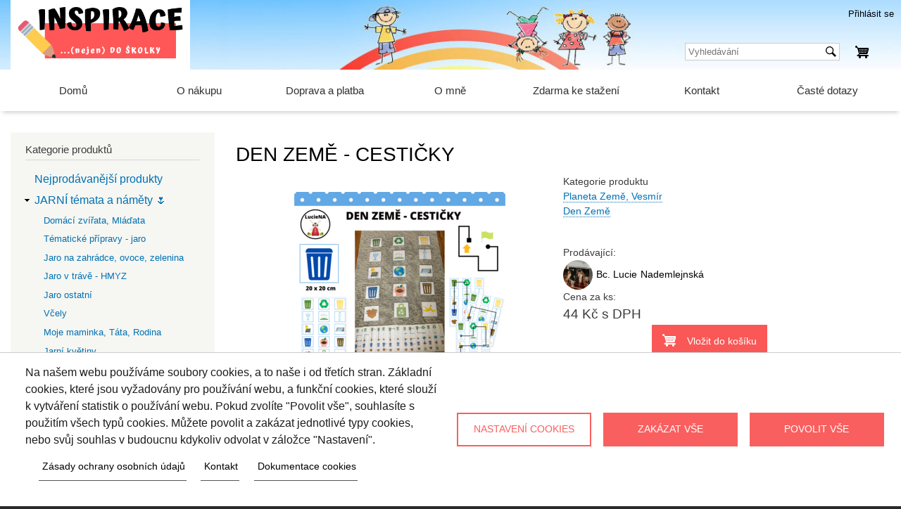

--- FILE ---
content_type: text/html; charset=UTF-8
request_url: https://skolka-pripravy.cz/produkt/den-zeme-cesticky?v=3714
body_size: 18502
content:
<!DOCTYPE html>
<html lang="cs" dir="ltr" prefix="content: http://purl.org/rss/1.0/modules/content/  dc: http://purl.org/dc/terms/  foaf: http://xmlns.com/foaf/0.1/  og: http://ogp.me/ns#  rdfs: http://www.w3.org/2000/01/rdf-schema#  schema: http://schema.org/  sioc: http://rdfs.org/sioc/ns#  sioct: http://rdfs.org/sioc/types#  skos: http://www.w3.org/2004/02/skos/core#  xsd: http://www.w3.org/2001/XMLSchema# ">
<head>
  <meta charset="utf-8" />
<noscript><style>form.antibot * :not(.antibot-message) { display: none !important; }</style>
</noscript><meta name="description" content="Ať už hledáte inspiraci pro vlastní výuku z pozice pedagoga nebo sháníte inspirační materiály, naše webové stránky jsou místem, které vám může pomoci a inspirovat vás při vlastní tvorbě nových materiálů nebo obohatit svoji výuku o další podněty a prvky." />
<link rel="canonical" href="https://skolka-pripravy.cz/produkt/den-zeme-cesticky" />
<meta name="Generator" content="Drupal 10 (https://www.drupal.org); Commerce 2" />
<meta name="MobileOptimized" content="width" />
<meta name="HandheldFriendly" content="true" />
<meta name="viewport" content="width=device-width, initial-scale=1.0" />
<link rel="icon" href="/sites/default/files/icon.png" type="image/png" />
<script src="/sites/default/files/google_tag/gtm_container/google_tag.script.js?t96e28" defer></script>
<script>window.a2a_config=window.a2a_config||{};a2a_config.callbacks=[];a2a_config.overlays=[];a2a_config.templates={};</script>

    <title>DEN ZEMĚ - CESTIČKY | Inspirace (nejen) do školky</title>
    <link rel="stylesheet" media="all" href="/sites/default/files/css/css_7QDyNoCudW1GqEL_j6YN2QKcdSgE2ubaP7CCQlTrq9I.css?delta=0&amp;language=cs&amp;theme=pw_bartik&amp;include=[base64]" />
<link rel="stylesheet" media="all" href="/sites/default/files/css/css_WQ6sOKSxlQs1qE4rFzyM0gsoAWaqeG43AY0AciAvbCI.css?delta=1&amp;language=cs&amp;theme=pw_bartik&amp;include=[base64]" />
<link rel="stylesheet" media="print" href="/sites/default/files/css/css_Tg-4olAoa-SCTt3dvaLERj97D85iLNMaQLsbYERCVbo.css?delta=2&amp;language=cs&amp;theme=pw_bartik&amp;include=[base64]" />

      <script type="application/json" data-drupal-selector="drupal-settings-json">{"path":{"baseUrl":"\/","pathPrefix":"","currentPath":"product\/3711","currentPathIsAdmin":false,"isFront":false,"currentLanguage":"cs","currentQuery":{"v":"3714"}},"pluralDelimiter":"\u0003","suppressDeprecationErrors":true,"ajaxPageState":{"libraries":"[base64]","theme":"pw_bartik","theme_token":null},"ajaxTrustedUrl":{"form_action_p_pvdeGsVG5zNF_XLGPTvYSKCf43t8qZYSwcfZl2uzM":true,"\/produkt\/den-zeme-cesticky?v=3714\u0026ajax_form=1":true,"\/vyhledavani":true},"antibot":{"forms":{"simplenews-subscriptions-block-4bf7b20e-346b-48a2-b7ee-f13fcd36021f":{"id":"simplenews-subscriptions-block-4bf7b20e-346b-48a2-b7ee-f13fcd36021f","key":"kxm7ZxS4iw8gMvUyADDSope10QVeH-4La1XcnFshRbn"},"webform-submission-contact-commerce-product-3711-add-form":{"id":"webform-submission-contact-commerce-product-3711-add-form","key":"Mda1vGeGxuMEGLMafGqHxrSlEDJDtPKuuzXBUFcDol0"}}},"cookies":{"cookiesjsr":{"config":{"cookie":{"name":"cookiesjsr","expires":31536000000,"domain":"","sameSite":"Lax","secure":false},"library":{"libBasePath":"https:\/\/cdn.jsdelivr.net\/gh\/jfeltkamp\/cookiesjsr@1\/dist","libPath":"https:\/\/cdn.jsdelivr.net\/gh\/jfeltkamp\/cookiesjsr@1\/dist\/cookiesjsr.min.js","scrollLimit":0},"callback":{"method":"post","url":"\/cookies\/consent\/callback.json","headers":[]},"interface":{"openSettingsHash":"#editCookieSettings","showDenyAll":true,"denyAllOnLayerClose":false,"settingsAsLink":false,"availableLangs":["cs"],"defaultLang":"cs","groupConsent":true,"cookieDocs":true}},"services":{"functional":{"id":"functional","services":[{"key":"functional","type":"functional","name":"Vy\u017eadovan\u00e9 funk\u010dn\u00ed","info":{"value":"\u003Ctable\u003E\r\n\t\u003Cthead\u003E\r\n\t\t\u003Ctr\u003E\r\n\t\t\t\u003Cth width=\u002215%\u0022\u003EN\u00e1zev cookie\u003C\/th\u003E\r\n\t\t\t\u003Cth width=\u002215%\u0022\u003EV\u00fdchoz\u00ed doba expirace\u003C\/th\u003E\r\n\t\t\t\u003Cth\u003EPopis\u003C\/th\u003E\r\n\t\t\u003C\/tr\u003E\r\n\t\u003C\/thead\u003E\r\n\t\u003Ctbody\u003E\r\n\t\t\u003Ctr\u003E\r\n\t\t\t\u003Ctd\u003E\u003Ccode dir=\u0022ltr\u0022 translate=\u0022no\u0022\u003ESSESS\u0026lt;ID\u0026gt;\u003C\/code\u003E\u003C\/td\u003E\r\n\t\t\t\u003Ctd\u003E1 m\u011bs\u00edc\u003C\/td\u003E\r\n\t\t\t\u003Ctd\u003EPokud jste p\u0159ihl\u00e1\u0161eni ke sv\u00e9mu \u00fa\u010dtu na tomto webu, pro identifikaci a propojen\u00ed va\u0161eho prohl\u00ed\u017ee\u010de s va\u0161\u00edm u\u017eivatelsk\u00fdm \u00fa\u010dtem pou\u017eijeme session cookie.\u003C\/td\u003E\r\n\t\t\u003C\/tr\u003E\r\n\t\t\u003Ctr\u003E\r\n\t\t\t\u003Ctd\u003E\u003Ccode dir=\u0022ltr\u0022 translate=\u0022no\u0022\u003Ecookiesjsr\u003C\/code\u003E\u003C\/td\u003E\r\n\t\t\t\u003Ctd\u003E1 rok\u003C\/td\u003E\r\n\t\t\t\u003Ctd\u003EDo tohoto souboru cookie se ukl\u00e1daj\u00ed informace o Va\u0161em nastaven\u00ed pro soubory Cookie na tomto webu.\u003C\/td\u003E\r\n\t\t\u003C\/tr\u003E\r\n\t\u003C\/tbody\u003E\r\n\u003C\/table\u003E\r\n","format":"full_html"},"uri":"","needConsent":false}],"weight":1},"tracking":{"id":"tracking","services":[{"key":"google_analytics","type":"tracking","name":"Google Analytics","info":{"value":"","format":"basic_html"},"uri":"","needConsent":true},{"key":"gtag","type":"tracking","name":"Google Tag Manager","info":{"value":"","format":"full_html"},"uri":"","needConsent":true}],"weight":10}},"translation":{"_core":{"default_config_hash":"C8aQz-3d6YpwuU4QQc1iaWHb3RDkc_C9qcEsgR7HR74"},"langcode":"cs","bannerText":"Na na\u0161em webu pou\u017e\u00edv\u00e1me soubory cookies, a to na\u0161e i od t\u0159et\u00edch stran. Z\u00e1kladn\u00ed cookies, kter\u00e9 jsou vy\u017eadov\u00e1ny pro pou\u017e\u00edv\u00e1n\u00ed webu, a funk\u010dn\u00ed cookies, kter\u00e9 slou\u017e\u00ed k vytv\u00e1\u0159en\u00ed statistik o pou\u017e\u00edv\u00e1n\u00ed webu. Pokud zvol\u00edte \u0022Povolit v\u0161e\u0022, souhlas\u00edte s pou\u017eit\u00edm v\u0161ech typ\u016f cookies. M\u016f\u017eete povolit a zak\u00e1zat jednotliv\u00e9 typy cookies, nebo sv\u016fj souhlas v budoucnu kdykoliv odvolat v z\u00e1lo\u017ece \u0022Nastaven\u00ed\u0022. ","privacyPolicy":"Z\u00e1sady ochrany osobn\u00edch \u00fadaj\u016f","privacyUri":"\/gdpr","imprint":"Kontakt","imprintUri":"\/kontakt","cookieDocs":"Dokumentace cookies","cookieDocsUri":"\/cookies\/documentation","officialWebsite":"Official website","denyAll":"Zak\u00e1zat v\u0161e","alwaysActive":"V\u017edy aktivn\u00ed","settings":"Nastaven\u00ed cookies","acceptAll":"Povolit v\u0161e","requiredCookies":"Vy\u017eadovan\u00e9 cookies","cookieSettings":"Nastaven\u00ed cookies","close":"Zav\u0159\u00edt","readMore":"\u010c\u00edst d\u00e1l","allowed":"povoleno","denied":"odm\u00edtnuto","settingsAllServices":"Nastaven\u00ed pro v\u0161echny slu\u017eby","saveSettings":"Ulo\u017eit","default_langcode":"en","disclaimerText":"","disclaimerTextPosition":"above","processorDetailsLabel":"Processor Company Details","processorLabel":"Company","processorWebsiteUrlLabel":"Company Website","processorPrivacyPolicyUrlLabel":"Company Privacy Policy","processorCookiePolicyUrlLabel":"Company Cookie Policy","processorContactLabel":"Data Protection Contact Details","placeholderAcceptAllText":"Accept All Cookies","functional":{"title":"Vy\u017eadovan\u00e9 cookies","details":"Cookies jsou mal\u00e9 textov\u00e9 soubory ulo\u017een\u00e9 ve va\u0161em prohl\u00ed\u017ee\u010di, kter\u00e9 obsahuj\u00ed informace ulo\u017een\u00e9 nav\u0161t\u00edven\u00fdmi webov\u00fdmi str\u00e1nkami. Soubory cookie pou\u017e\u00edv\u00e1me pro spr\u00e1vn\u00e9 zobrazen\u00ed a fungov\u00e1n\u00ed webov\u00e9 str\u00e1nky v souladu s va\u0161imi nastaven\u00edmi. B\u011bhem tohoto procesu je na va\u0161em za\u0159\u00edzen\u00ed identifikov\u00e1n pouze samotn\u00fd soubor cookie. Osobn\u00ed \u00fadaje se ukl\u00e1daj\u00ed pouze na z\u00e1klad\u011b va\u0161eho v\u00fdslovn\u00e9ho souhlasu nebo tam, kde je to nezbytn\u011b nutn\u00e9 k tomu, aby bylo mo\u017en\u00e9 vyu\u017e\u00edvat n\u00e1mi poskytovanou slu\u017ebu. "},"tracking":{"title":"Marketingov\u00e9 cookies","details":"Marketingov\u00e9 cookies poch\u00e1z\u00ed od extern\u00edch reklamn\u00edch spole\u010dnost\u00ed (cookies t\u0159et\u00edch stran) a jsou pou\u017e\u00edv\u00e1ny pro sb\u011br informac\u00ed o webov\u00fdch str\u00e1nk\u00e1ch nav\u0161t\u00edven\u00fdch u\u017eivatelem. \u00da\u010delem je vytv\u00e1\u0159et a zobrazovat u\u017eivateli obsah a reklamu orientovanou na c\u00edlovou skupinu."}}},"cookiesTexts":{"_core":{"default_config_hash":"C8aQz-3d6YpwuU4QQc1iaWHb3RDkc_C9qcEsgR7HR74"},"langcode":"cs","bannerText":"Na na\u0161em webu pou\u017e\u00edv\u00e1me soubory cookies, a to na\u0161e i od t\u0159et\u00edch stran. Z\u00e1kladn\u00ed cookies, kter\u00e9 jsou vy\u017eadov\u00e1ny pro pou\u017e\u00edv\u00e1n\u00ed webu, a funk\u010dn\u00ed cookies, kter\u00e9 slou\u017e\u00ed k vytv\u00e1\u0159en\u00ed statistik o pou\u017e\u00edv\u00e1n\u00ed webu. Pokud zvol\u00edte \u0022Povolit v\u0161e\u0022, souhlas\u00edte s pou\u017eit\u00edm v\u0161ech typ\u016f cookies. M\u016f\u017eete povolit a zak\u00e1zat jednotliv\u00e9 typy cookies, nebo sv\u016fj souhlas v budoucnu kdykoliv odvolat v z\u00e1lo\u017ece \u0022Nastaven\u00ed\u0022. ","privacyPolicy":"Z\u00e1sady ochrany osobn\u00edch \u00fadaj\u016f","privacyUri":"\/node\/8","imprint":"Kontakt","imprintUri":"\/node\/15","cookieDocs":"Dokumentace cookies","cookieDocsUri":"\/cookies\/documentation","officialWebsite":"Official website","denyAll":"Zak\u00e1zat v\u0161e","alwaysActive":"V\u017edy aktivn\u00ed","settings":"Nastaven\u00ed cookies","acceptAll":"Povolit v\u0161e","requiredCookies":"Vy\u017eadovan\u00e9 cookies","cookieSettings":"Nastaven\u00ed cookies","close":"Zav\u0159\u00edt","readMore":"\u010c\u00edst d\u00e1l","allowed":"povoleno","denied":"odm\u00edtnuto","settingsAllServices":"Nastaven\u00ed pro v\u0161echny slu\u017eby","saveSettings":"Ulo\u017eit","default_langcode":"en","disclaimerText":"","disclaimerTextPosition":"above","processorDetailsLabel":"Processor Company Details","processorLabel":"Company","processorWebsiteUrlLabel":"Company Website","processorPrivacyPolicyUrlLabel":"Company Privacy Policy","processorCookiePolicyUrlLabel":"Company Cookie Policy","processorContactLabel":"Data Protection Contact Details","placeholderAcceptAllText":"Accept All Cookies"},"services":{"functional":{"uuid":"6c44f0ad-6159-4784-9b66-fe69089a200b","langcode":"cs","status":true,"dependencies":[],"id":"functional","label":"Vy\u017eadovan\u00e9 funk\u010dn\u00ed","group":"functional","info":{"value":"\u003Ctable\u003E\r\n\t\u003Cthead\u003E\r\n\t\t\u003Ctr\u003E\r\n\t\t\t\u003Cth width=\u002215%\u0022\u003EN\u00e1zev cookie\u003C\/th\u003E\r\n\t\t\t\u003Cth width=\u002215%\u0022\u003EV\u00fdchoz\u00ed doba expirace\u003C\/th\u003E\r\n\t\t\t\u003Cth\u003EPopis\u003C\/th\u003E\r\n\t\t\u003C\/tr\u003E\r\n\t\u003C\/thead\u003E\r\n\t\u003Ctbody\u003E\r\n\t\t\u003Ctr\u003E\r\n\t\t\t\u003Ctd\u003E\u003Ccode dir=\u0022ltr\u0022 translate=\u0022no\u0022\u003ESSESS\u0026lt;ID\u0026gt;\u003C\/code\u003E\u003C\/td\u003E\r\n\t\t\t\u003Ctd\u003E1 m\u011bs\u00edc\u003C\/td\u003E\r\n\t\t\t\u003Ctd\u003EPokud jste p\u0159ihl\u00e1\u0161eni ke sv\u00e9mu \u00fa\u010dtu na tomto webu, pro identifikaci a propojen\u00ed va\u0161eho prohl\u00ed\u017ee\u010de s va\u0161\u00edm u\u017eivatelsk\u00fdm \u00fa\u010dtem pou\u017eijeme session cookie.\u003C\/td\u003E\r\n\t\t\u003C\/tr\u003E\r\n\t\t\u003Ctr\u003E\r\n\t\t\t\u003Ctd\u003E\u003Ccode dir=\u0022ltr\u0022 translate=\u0022no\u0022\u003Ecookiesjsr\u003C\/code\u003E\u003C\/td\u003E\r\n\t\t\t\u003Ctd\u003E1 rok\u003C\/td\u003E\r\n\t\t\t\u003Ctd\u003EDo tohoto souboru cookie se ukl\u00e1daj\u00ed informace o Va\u0161em nastaven\u00ed pro soubory Cookie na tomto webu.\u003C\/td\u003E\r\n\t\t\u003C\/tr\u003E\r\n\t\u003C\/tbody\u003E\r\n\u003C\/table\u003E\r\n","format":"full_html"},"consentRequired":false,"purpose":"","processor":"","processorContact":"","processorUrl":"","processorPrivacyPolicyUrl":"","processorCookiePolicyUrl":"","placeholderMainText":"This content is blocked because required functional cookies have not been accepted.","placeholderAcceptText":"Only accept required functional cookies"},"google_analytics":{"uuid":"551bb020-b238-48a0-8226-9f4928da8c65","langcode":"cs","status":true,"dependencies":[],"id":"google_analytics","label":"Google Analytics","group":"tracking","info":{"value":"","format":"basic_html"},"consentRequired":true,"purpose":"","processor":"","processorContact":"","processorUrl":"","processorPrivacyPolicyUrl":"","processorCookiePolicyUrl":"","placeholderMainText":"This content is blocked because google analytics cookies have not been accepted.","placeholderAcceptText":"Only accept google analytics cookies"},"gtag":{"uuid":"a5561ab6-3158-49cf-ba1d-27a10b5ff582","langcode":"cs","status":true,"dependencies":{"enforced":{"module":["cookies_gtag"]}},"_core":{"default_config_hash":"IyQS406QuLa6fAnbDgux4OI6Y6fsu_-J_bZDtoXExEI"},"id":"gtag","label":"Google Tag Manager","group":"tracking","info":{"value":"","format":"full_html"},"consentRequired":true,"purpose":"","processor":"","processorContact":"","processorUrl":"","processorPrivacyPolicyUrl":"","processorCookiePolicyUrl":"","placeholderMainText":"This content is blocked because google tag manager cookies have not been accepted.","placeholderAcceptText":"Only accept google tag manager cookies"}},"groups":{"functional":{"uuid":"da5e2389-7ea3-4c08-8786-90b5db94651c","langcode":"cs","status":true,"dependencies":[],"id":"functional","label":"Vy\u017eadovan\u00e9 cookies","weight":1,"title":"Vy\u017eadovan\u00e9 cookies","details":"Cookies jsou mal\u00e9 textov\u00e9 soubory ulo\u017een\u00e9 ve va\u0161em prohl\u00ed\u017ee\u010di, kter\u00e9 obsahuj\u00ed informace ulo\u017een\u00e9 nav\u0161t\u00edven\u00fdmi webov\u00fdmi str\u00e1nkami. Soubory cookie pou\u017e\u00edv\u00e1me pro spr\u00e1vn\u00e9 zobrazen\u00ed a fungov\u00e1n\u00ed webov\u00e9 str\u00e1nky v souladu s va\u0161imi nastaven\u00edmi. B\u011bhem tohoto procesu je na va\u0161em za\u0159\u00edzen\u00ed identifikov\u00e1n pouze samotn\u00fd soubor cookie. Osobn\u00ed \u00fadaje se ukl\u00e1daj\u00ed pouze na z\u00e1klad\u011b va\u0161eho v\u00fdslovn\u00e9ho souhlasu nebo tam, kde je to nezbytn\u011b nutn\u00e9 k tomu, aby bylo mo\u017en\u00e9 vyu\u017e\u00edvat n\u00e1mi poskytovanou slu\u017ebu. "},"performance":{"uuid":"865fd885-3fcc-41ba-8acc-3b809697d2ae","langcode":"cs","status":true,"dependencies":[],"_core":{"default_config_hash":"Jv3uIJviBj7D282Qu1ZpEQwuOEb3lCcDvx-XVHeOJpw"},"id":"performance","label":"Marketingov\u00e9 cookies","weight":30,"title":"Marketingov\u00e9 cookies","details":"Marketingov\u00e9 cookies poch\u00e1z\u00ed od extern\u00edch reklamn\u00edch spole\u010dnost\u00ed (cookies t\u0159et\u00edch stran) a jsou pou\u017e\u00edv\u00e1ny pro sb\u011br informac\u00ed o webov\u00fdch str\u00e1nk\u00e1ch nav\u0161t\u00edven\u00fdch u\u017eivatelem. \u00da\u010delem je vytv\u00e1\u0159et a zobrazovat u\u017eivateli obsah a reklamu orientovanou na c\u00edlovou skupinu."},"social":{"uuid":"fac3f1f3-0978-4009-8f9e-b0fd713c554e","langcode":"cs","status":true,"dependencies":[],"_core":{"default_config_hash":"vog2tbqqQHjVkue0anA0RwlzvOTPNTvP7_JjJxRMVAQ"},"id":"social","label":"Social Plugins","weight":20,"title":"Social Plugins","details":"Comments managers facilitate the filing of comments and fight against spam."},"tracking":{"uuid":"494d75aa-d4b6-4c43-af86-134bfbf11096","langcode":"cs","status":true,"dependencies":[],"_core":{"default_config_hash":"_gYDe3qoEc6L5uYR6zhu5V-3ARLlyis9gl1diq7Tnf4"},"id":"tracking","label":"Marketingov\u00e9","weight":10,"title":"Marketingov\u00e9 cookies","details":"Marketingov\u00e9 cookies poch\u00e1z\u00ed od extern\u00edch reklamn\u00edch spole\u010dnost\u00ed (cookies t\u0159et\u00edch stran) a jsou pou\u017e\u00edv\u00e1ny pro sb\u011br informac\u00ed o webov\u00fdch str\u00e1nk\u00e1ch nav\u0161t\u00edven\u00fdch u\u017eivatelem. \u00da\u010delem je vytv\u00e1\u0159et a zobrazovat u\u017eivateli obsah a reklamu orientovanou na c\u00edlovou skupinu."},"video":{"uuid":"58ce28fc-8c2a-4fc6-8afa-fd57fbe7e8ee","langcode":"cs","status":true,"dependencies":[],"_core":{"default_config_hash":"w1WnCmP2Xfgx24xbx5u9T27XLF_ZFw5R0MlO-eDDPpQ"},"id":"video","label":"Videos","weight":40,"title":"Video","details":"Video sharing services help to add rich media on the site and increase its visibility."}}},"ajax":{"edit-actions-submit":{"callback":"::submitAjaxForm","event":"click","effect":"fade","speed":500,"progress":{"type":"throbber","message":""},"disable-refocus":true,"url":"\/produkt\/den-zeme-cesticky?v=3714\u0026ajax_form=1","httpMethod":"POST","dialogType":"ajax","submit":{"_triggering_element_name":"op","_triggering_element_value":"Odeslat dotaz"}}},"field_group":{"html_element":{"mode":"ve_vypisu","context":"view","settings":{"classes":"ceny","id":"","element":"div","show_label":false,"label_element":"h3","label_element_classes":"","attributes":"","effect":"none","speed":"fast"}}},"colorbox":{"opacity":"0.85","current":"{current} z {total}","previous":"\u00ab P\u0159edchoz\u00ed","next":"N\u00e1sleduj\u00edc\u00ed \u00bb","close":"Zav\u0159\u00edt","maxWidth":"98%","maxHeight":"98%","fixed":true,"mobiledetect":false,"mobiledevicewidth":"480px"},"user":{"uid":0,"permissionsHash":"a5b0425086103af51f9eafa1e270e5bb137863d9a81acde0d18a053659e5be1e"}}</script>
<script src="/sites/default/files/js/js_d6IHW3Hib4x8spm8shIqzMi06CxnVtjkta8gUomZSGM.js?scope=header&amp;delta=0&amp;language=cs&amp;theme=pw_bartik&amp;include=[base64]"></script>
<script src="/modules/contrib/cookies/js/cookiesjsr.conf.js?v=10.3.5" defer></script>

        <script type="text/javascript" src="https://c.seznam.cz/js/rc.js"></script>
</head>
<body class="layout-one-sidebar layout-sidebar-first path-product">
<a href="#main-content" class="visually-hidden focusable skip-link">
  Přejít k hlavnímu obsahu
</a>
<noscript><iframe src="https://www.googletagmanager.com/ns.html?id=GTM-P98HBJ9" height="0" width="0" style="display:none;visibility:hidden"></iframe></noscript>
  <div class="dialog-off-canvas-main-canvas" data-off-canvas-main-canvas>
    <div id="page-wrapper">
  <div id="page">
    <header id="header" class="header" role="banner">
      <div class="section layout-container clearfix">
        
          <div class="region region-secondary-menu">
    
<nav role="navigation"
     aria-labelledby="block-pw-bartik-account-menu-menu" id="block-pw-bartik-account-menu" class="block block-menu navigation layout-container menu--account">
            
  <h2 class="visually-hidden" id="block-pw-bartik-account-menu-menu">Menu uživatelského účtu</h2>
  

        <div class="content">
            <div class="menu-toggle-target menu-toggle-target-show" id="show-block-pw-bartik-account-menu"></div>
      <div class="menu-toggle-target" id="hide-block-pw-bartik-account-menu"></div>
      <a class="menu-toggle" href="#show-block-pw-bartik-account-menu">Otevřít menu</a>
      <a class="menu-toggle menu-toggle--hide"
         href="#hide-block-pw-bartik-account-menu">Skrýt &mdash; Menu uživatelského účtu</a>
      
              <ul class="clearfix menu">
                    <li class="menu-item">
        <a href="/user/login" data-drupal-link-system-path="user/login">Přihlásit se</a>
              </li>
        </ul>
  


    </div>
  </nav>
<div id="block-nakupnikosik" class="block block-commerce-cart">
  
    
      <div class="content">
      <div class="cart--cart-block">
  <div class="cart-block--summary">
    <!--<a class="cart-block--link__expand" href="/cart">-->
    <a class="cart-block--link" href="/cart">
            <span class="cart-block--summary__icon"><img src="/themes/pw_bartik/images/cart.svg" alt="Nákupní košík"
                                                   typeof="foaf:Image" width="20" height="20"></span>
    </a>
  </div>
  </div>

    </div>
  </div>
<div class="views-exposed-form bef-exposed-form block block-views block-views-exposed-filter-blockvypis-produktu-page-3" data-bef-auto-submit-full-form="" data-bef-auto-submit="" data-bef-auto-submit-delay="500" data-drupal-selector="views-exposed-form-vypis-produktu-page-3" id="block-exposedformvypis-produktupage-3">
  
      <h2>Vyhledávání</h2>
    
      <div class="content">
      <form action="/vyhledavani" method="get" id="views-exposed-form-vypis-produktu-page-3" accept-charset="UTF-8">
  <div class="form--inline clearfix">
  <div class="js-form-item form-item js-form-type-textfield form-type-textfield js-form-item-title form-item-title">
      <label for="edit-title">Hledaný výraz</label>
        <input placeholder="Vyhledávání" data-bef-auto-submit-exclude="" data-drupal-selector="edit-title" type="text" id="edit-title" name="title" value="" size="30" maxlength="128" class="form-text" />

        </div>
<div class="js-form-item form-item js-form-type-select form-type-select js-form-item-sort-by form-item-sort-by">
      <label for="edit-sort-by">Seřadit podle</label>
        <select data-drupal-selector="edit-sort-by" id="edit-sort-by" name="sort_by" class="form-select"><option value="created" selected="selected">Datum vytvoření</option><option value="price__number">Cena</option></select>
        </div>
<div class="js-form-item form-item js-form-type-select form-type-select js-form-item-sort-order form-item-sort-order">
      <label for="edit-sort-order">Pořadí</label>
        <select data-drupal-selector="edit-sort-order" id="edit-sort-order" name="sort_order" class="form-select"><option value="ASC">Vzestupně</option><option value="DESC" selected="selected">Sestupně</option></select>
        </div>
<div data-drupal-selector="edit-actions" class="form-actions js-form-wrapper form-wrapper" id="edit-actions--3"><input data-bef-auto-submit-click="" data-drupal-selector="edit-submit-vypis-produktu" type="submit" id="edit-submit-vypis-produktu" value="Vyhledat" class="button js-form-submit form-submit" />
</div>

</div>

</form>

    </div>
  </div>

  </div>

          <div class="clearfix region region-header">
    <div id="block-pw-bartik-branding" class="clearfix site-branding block block-system block-system-branding-block">
  
    
        <a href="/" rel="home" class="site-branding__logo">
      <img src="/sites/default/files/logo.png" alt="Domů" width="235" height="74" />
    </a>
        <div class="site-branding__text">
              <div class="site-branding__name">
          <a href="/" rel="home">Inspirace (nejen) do školky</a>
        </div>
                </div>
  </div>

  </div>

      </div>
    </header>
    <div id="primary-nav">
      <div class="section clearfix">  <div class="region region-primary-menu">
    
<nav role="navigation"
     aria-labelledby="block-pw-bartik-main-menu-menu" id="block-pw-bartik-main-menu" class="block block-menu navigation layout-container menu--main">
            
  <h2 class="visually-hidden" id="block-pw-bartik-main-menu-menu">Hlavní navigace</h2>
  

        <div class="content">
            <div class="menu-toggle-target menu-toggle-target-show" id="show-block-pw-bartik-main-menu"></div>
      <div class="menu-toggle-target" id="hide-block-pw-bartik-main-menu"></div>
      <a class="menu-toggle" href="#show-block-pw-bartik-main-menu">Otevřít menu</a>
      <a class="menu-toggle menu-toggle--hide"
         href="#hide-block-pw-bartik-main-menu">Skrýt &mdash; Hlavní navigace</a>
      
              <ul class="clearfix menu">
                    <li class="menu-item">
        <a href="/" data-drupal-link-system-path="&lt;front&gt;">Domů</a>
              </li>
                <li class="menu-item">
        <a href="/o-nakupu" data-drupal-link-system-path="node/19">O nákupu</a>
              </li>
                <li class="menu-item">
        <a href="/doprava-a-platba" data-drupal-link-system-path="node/18">Doprava a platba</a>
              </li>
                <li class="menu-item">
        <a href="/o-mne" data-drupal-link-system-path="node/17">O mně</a>
              </li>
                <li class="menu-item">
        <a href="/zdarma-ke-stazeni" data-drupal-link-system-path="zdarma-ke-stazeni">Zdarma ke stažení</a>
              </li>
                <li class="menu-item">
        <a href="/kontakt" data-drupal-link-system-path="node/15">Kontakt</a>
              </li>
                <li class="menu-item">
        <a href="/reference" data-drupal-link-system-path="node/16">Časté dotazy</a>
              </li>
        </ul>
  


    </div>
  </nav>

  </div>
</div>
    </div>
          <div class="highlighted">
        <aside class="layout-container section clearfix" role="complementary">
            <div class="region region-highlighted">
    <div data-drupal-messages-fallback class="hidden"></div>

  </div>

        </aside>
      </div>
            <div id="wrap">
      <div id="main-wrapper" class="layout-main-wrapper layout-container clearfix">
        <div id="main" class="layout-main clearfix">
          
          <main id="content" class="column main-content" role="main">
            <section class="section">
              <a id="main-content" tabindex="-1" href="#" aria-label="Obsah"></a>
                <div class="region region-content">
    <div id="block-pw-bartik-page-title" class="block block-core block-page-title-block">
  
    
      <div class="content">
      

  <h1 class="title page-title">
            <div class="field field--name-title field--type-string field--label-hidden field__item">DEN ZEMĚ - CESTIČKY</div>
      </h1>


    </div>
  </div>
<div id="block-pw-bartik-content" class="block block-system block-system-main-block">
  
    
      <div class="content">
      <article class="commerce-product-full">
  <div class="row">
    <div class="product-left">
      <div class="produkt-obrazky">
        <div class="tagy">
          
          <div class="views-element-container product--variation-field--variation_eva_stitek_entity_view_1__3711"><div class="view view-eva view-eva-stitek view-id-eva_stitek view-display-id-entity_view_1 js-view-dom-id-3d9a04911b0be426be7b0f35b69acee66e65763fb2e8a28b735ceab82ec2850f">
  
    

  
  

      <div class="views-row"><div class="views-field views-field-product-tag-field"><span class="field-content"></span></div></div>

  
  

  
  

  
  </div>
</div>

        </div>
        
      <div class="field field--name-field-obrazek-produktu field--type-image field--label-hidden field__items">
              <div class="field__item">
<a href="https://skolka-pripravy.cz/sites/default/files/2024-03/n%C3%A1hled.png" aria-label="{&quot;alt&quot;:&quot;&quot;}" role="button"  title="DEN ZEMĚ - CESTIČKY" data-colorbox-gallery="gallery-default-3714-MMkwVZWJNu8" class="colorbox" aria-controls="colorbox-lsiaRelqdNo" data-cbox-img-attrs="{&quot;alt&quot;:&quot;&quot;}"><img id="colorbox-lsiaRelqdNo" src="/sites/default/files/styles/300x350/public/2024-03/n%C3%A1hled.png?itok=Vtk_ai42" width="300" height="350" alt="" loading="lazy" typeof="foaf:Image" class="image-style-_00x350" />

</a>
</div>
              <div class="field__item">
<a href="https://skolka-pripravy.cz/sites/default/files/2024-03/8E21D847-A7FD-45DD-8D4E-DFB11C041DEE.jpg" aria-label="{&quot;alt&quot;:&quot;&quot;}" role="button"  title="DEN ZEMĚ - CESTIČKY" data-colorbox-gallery="gallery-default-3714-MMkwVZWJNu8" class="colorbox" aria-controls="colorbox-ytk-vS5qbnE" data-cbox-img-attrs="{&quot;alt&quot;:&quot;&quot;}"><img id="colorbox-ytk-vS5qbnE" src="/sites/default/files/styles/thumbnail/public/2024-03/8E21D847-A7FD-45DD-8D4E-DFB11C041DEE.jpg?itok=qiOtlsY7" width="75" height="100" alt="" loading="lazy" typeof="foaf:Image" class="image-style-thumbnail" />

</a>
</div>
              <div class="field__item">
<a href="https://skolka-pripravy.cz/sites/default/files/2024-03/D1C7D32B-6160-495C-8AE0-BD5F42875AB6.jpg" aria-label="{&quot;alt&quot;:&quot;&quot;}" role="button"  title="DEN ZEMĚ - CESTIČKY" data-colorbox-gallery="gallery-default-3714-MMkwVZWJNu8" class="colorbox" aria-controls="colorbox-eKKeX1NwqUw" data-cbox-img-attrs="{&quot;alt&quot;:&quot;&quot;}"><img id="colorbox-eKKeX1NwqUw" src="/sites/default/files/styles/thumbnail/public/2024-03/D1C7D32B-6160-495C-8AE0-BD5F42875AB6.jpg?itok=idQTUlRj" width="75" height="100" alt="" loading="lazy" typeof="foaf:Image" class="image-style-thumbnail" />

</a>
</div>
          </div>
  
      </div>
    </div>
    <div class="product-right">
      
  <div class="field field--name-field-kategorie-produktu field--type-entity-reference field--label-above">
    <div class="field__label">Kategorie produktu</div>
          <div class="field__items">
              <div class="field__item"><a href="/kategorie/dalsi-temata-namety/planeta-zeme-vesmir" hreflang="cs">Planeta Země, Vesmír</a></div>
          <div class="field__item"><a href="/kategorie/jarni-temata-namety/den-zeme" hreflang="cs">Den Země</a></div>
              </div>
      </div>

            <div class="product--variation-field--variation_list_price__3711 field field--name-list-price field--type-string field--label-hidden field__item"></div>&nbsp;<div></div>
      
      <div id="autor">
        Prodávající: <br>
        <div class="views-element-container"><div class="view view-product-author view-id-product_author view-display-id-block_1 js-view-dom-id-20e86c52ccede0ecb0e6a8b92f98c0ecaef85976e82fc3ad2328f19c948bd0c4">
  
    
      
      <div class="view-content">
          <div class="views-row"><div class="views-field views-field-user-picture"><div class="field-content"><a href="/produkty-autor/9233" aria-label="Zobrazit profil autora">  <img loading="lazy" src="/sites/default/files/styles/profil_64x64/public/pictures/2022-07/fotka%20naweb.jpg?itok=eU4ONkLU" width="64" height="64" alt="" typeof="Image" class="image-style-profil-64x64" />


</a></div></div><div class="views-field views-field-address-given-name"><span class="field-content"><a href="/produkty-autor/9233">Bc. Lucie</a></span></div><div class="views-field views-field-address-family-name"><span class="field-content"><a href="/produkty-autor/9233">Nademlejnská</a></span></div></div>

    </div>
  
          </div>
</div>

      </div>
      <div id="cena">Cena za ks: <br>
            <div class="field field--name-price field--type-commerce-price field--label-hidden field__item"><div class="new-price">44 Kč s DPH</div></div>
      </div>
      <div id="do-kosiku">
                  
      <div class="field field--name-variations field--type-entity-reference field--label-hidden field__items">
              <div class="field__item"><form class="commerce-order-item-add-to-cart-form-commerce-product-3711 commerce-order-item-add-to-cart-form" data-drupal-selector="commerce-order-item-add-to-cart-form-commerce-product-3711" action="/produkt/den-zeme-cesticky?v=3714" method="post" id="commerce-order-item-add-to-cart-form-commerce-product-3711" accept-charset="UTF-8">
  <div class="field--type-entity-reference field--name-purchased-entity field--widget-commerce-product-variation-attributes js-form-wrapper form-wrapper" data-drupal-selector="edit-purchased-entity-wrapper" id="edit-purchased-entity-wrapper--7">      
  </div>
<input data-drupal-selector="form-ejmxzzbayf0errj9m7kusenplhl-9litmus1rijcjku" type="hidden" name="form_build_id" value="form-EjMXzZBaYF0erRj9M7kUsenPLhl-9litmUs1RijCJKU" />
<input data-drupal-selector="edit-commerce-order-item-add-to-cart-form-commerce-product-3711" type="hidden" name="form_id" value="commerce_order_item_add_to_cart_form_commerce_product_3711" />
<div data-drupal-selector="edit-actions" class="form-actions js-form-wrapper form-wrapper" id="edit-actions--10"><input class="button--add-to-cart button button--primary js-form-submit form-submit" data-drupal-selector="edit-submit" type="submit" id="edit-submit--8" name="op" value="Vložit do košíku" />
</div>

</form>
</div>
          </div>
  
              </div>
      <br clear="all">
      <span class="product--variation-field--variation_addtoany__3711"><span class="a2a_kit a2a_kit_size_32 addtoany_list" data-a2a-url="https://skolka-pripravy.cz/produkt/den-zeme-cesticky?v=3714" data-a2a-title="DEN ZEMĚ - CESTIČKY"><a class="a2a_dd addtoany_share" href="https://www.addtoany.com/share#url=https%3A%2F%2Fskolka-pripravy.cz%2Fprodukt%2Fden-zeme-cesticky%3Fv%3D3714&amp;title=DEN%20ZEM%C4%9A%20-%20CESTI%C4%8CKY"></a><a class="a2a_button_facebook"></a><a class="a2a_button_twitter"></a><a class="a2a_button_email"></a></span></span>

    </div>

    <div class="product-bottom col-sm-12">
      <ul class="nav nav-tabs">
        <li class="active">
          <a data-toggle="tab" href="#description">Popis</a>
        </li>
                  <li>
            <a data-toggle="tab" href="#related">
              Související produkty
            </a>
          </li>
                        <li>
          <a data-toggle="tab" href="#contactform">
            Máte dotaz?
          </a>
        </li>
      </ul>

      <div class="tab-content">
        <div id="description" name="description" class="tab-pane fade in active">
          <div class="description-content">
            
            <div class="clearfix text-formatted field field--name-body field--type-text-with-summary field--label-hidden field__item"><p>DEN ZEMĚ - CESTIČKY</p>

<p>PDF barevný soubor obsahuje 26 stran k&nbsp;tisku</p>

<p>Velké obrázky 15ks (20 x 20 cm)</p>

<p>10 předlohových karet s&nbsp;vyznačenou cestičkou</p>

<p>1 karta k&nbsp;zaznačení vlastní cestičky</p>

<p>- soubor vytiskněte, vystřihněte, zalaminujte a znovu vystřihněte</p>

<p>-velké obrázky rozložte na podlahu podle předlohových karet s&nbsp;cestičkami</p>

<p>-&nbsp;úkolem dětí je projít cestičku podle předlohy =začnou od obrázku se žlutou šipkou (začátek cesty) a postupně dojdou přes obrázky až k poslednímu obrázku na kterém je umístěn zelený praporek (cíl)</p>

<p>- velké obrázky můžete položit na pěnové podložky nebo ohraničit obručemi apod.</p>

<p>- děti si mohou také naplánovat svou cestičku přiložením lana přes obrázky, případně označit obrázky např. PET víčky a mohou přejít pouze přes ty obrázky, na kterém je víčko apod.</p>

<p>- soubor rozvíjí zrakovou percepci a orientaci v&nbsp;prostoru</p>

<p>- soubor obsahuje popis a návod</p></div>
      
          </div>
        </div>
                  <div id="related" name="related" class="tab-pane fade">
            <div class="related-products col-sm-12">
              <div class="related-products-items row">
                
      <div class="field field--name-field-related-products field--type-entity-reference field--label-hidden field__items">
              <div class="field__item"><div class="produkt-varianta-ve-vypisu">
  <div class="views-element-container"><div class="view view-eva view-eva-stitek view-id-eva_stitek view-display-id-entity_view_1 js-view-dom-id-fe26683284a9eb0ac540d8300d4b364d2aa5e81d7037fdaf6e7e2373876b54a3">
  
    

  
  

      <div class="views-row"><div class="views-field views-field-product-tag-field"><span class="field-content"></span></div></div>

  
  

  
  

  
  </div>
</div>

      <div class="field field--name-field-obrazek-produktu field--type-image field--label-hidden field__items">
              <div class="field__item">      <a href="/produkt/velikonocni-cesticky?v=3686" aria-label="Zobrazit produkt" hreflang="cs"><img src="/sites/default/files/styles/300x350/public/2024-03/n%C3%A1hled%20cz.png?itok=SOwaidvd" width="300" height="350" alt="" loading="lazy" typeof="foaf:Image" class="image-style-_00x350" />

</a>
  </div>
          </div>
  
            <div class="field field--name-title field--type-string field--label-hidden field__item">VELIKONOČNÍ CESTIČKY</div>
      <div class="autor">
      <div class="views-element-container"><div class="view view-product-author view-id-product_author view-display-id-block_1 js-view-dom-id-282891ecaccea8fd1c0d4cead5eb5e6674e61aa4a1a35278c82820588719ae84">
  
    
      
      <div class="view-content">
          <div class="views-row"><div class="views-field views-field-user-picture"><div class="field-content"><a href="/produkty-autor/9233" aria-label="Zobrazit profil autora">  <img loading="lazy" src="/sites/default/files/styles/profil_64x64/public/pictures/2022-07/fotka%20naweb.jpg?itok=eU4ONkLU" width="64" height="64" alt="" typeof="Image" class="image-style-profil-64x64" />


</a></div></div><div class="views-field views-field-address-given-name"><span class="field-content"><a href="/produkty-autor/9233">Bc. Lucie</a></span></div><div class="views-field views-field-address-family-name"><span class="field-content"><a href="/produkty-autor/9233">Nademlejnská</a></span></div></div>

    </div>
  
          </div>
</div>

    </div>
<div  class="ceny">
    
            <div class="field field--name-list-price field--type-string field--label-hidden field__item"></div>&nbsp;<div></div>
      
            <div class="field field--name-price field--type-commerce-price field--label-hidden field__item"><div class="new-price">44 Kč s DPH</div></div>
      
  </div>
<div  class="vypis-kosik">
    <div class="views-element-container"><div class="view view-eva view-pridat-do-kosiku-vypis-eva view-id-pridat_do_kosiku_vypis_eva view-display-id-entity_view_1 js-view-dom-id-b673bfb82827e7db4391fb5646df8b49c6d098d5f8ce047f077687d6e412ebd9">
  
    

  
  

      <div class="views-row"><div class="views-field views-field-variations-target-id"><span class="field-content"><form class="commerce-order-item-add-to-cart-form-commerce-product-3683 commerce-order-item-add-to-cart-form" data-drupal-selector="commerce-order-item-add-to-cart-form-commerce-product-3683" action="/produkt/den-zeme-cesticky?v=3714" method="post" id="commerce-order-item-add-to-cart-form-commerce-product-3683" accept-charset="UTF-8">
  <div class="field--type-entity-reference field--name-purchased-entity field--widget-commerce-product-variation-attributes js-form-wrapper form-wrapper" data-drupal-selector="edit-purchased-entity-wrapper" id="edit-purchased-entity-wrapper--6">      
  </div>
<input data-drupal-selector="form-qrftmaopuzkwiosfnov0mpaueghlxgbnkyhdfgxmswo" type="hidden" name="form_build_id" value="form-qRFtmaOpUZkwIOsFNoV0MPAUeghLxGbnKYHDFgxmSwo" />
<input data-drupal-selector="edit-commerce-order-item-add-to-cart-form-commerce-product-3683" type="hidden" name="form_id" value="commerce_order_item_add_to_cart_form_commerce_product_3683" />
<div data-drupal-selector="edit-actions" class="form-actions js-form-wrapper form-wrapper" id="edit-actions--9"><input class="button--add-to-cart button button--primary js-form-submit form-submit" data-drupal-selector="edit-submit" type="submit" id="edit-submit--7" name="op" value="Vložit do košíku" />
</div>

</form>
</span></div></div>

  
  

  
  

  
  </div>
</div>

  </div></div>
</div>
              <div class="field__item"><div class="produkt-varianta-ve-vypisu">
  <div class="views-element-container"><div class="view view-eva view-eva-stitek view-id-eva_stitek view-display-id-entity_view_1 js-view-dom-id-a1548dcb33659cc9f4462606795e7d36fcd5945af5471fa33e07ab50cecda68f">
  
    

  
  

      <div class="views-row"><div class="views-field views-field-product-tag-field"><span class="field-content"></span></div></div>

  
  

  
  

  
  </div>
</div>

      <div class="field field--name-field-obrazek-produktu field--type-image field--label-hidden field__items">
              <div class="field__item">      <a href="/produkt/jarni-cesticky?v=3567" aria-label="Zobrazit produkt" hreflang="cs"><img src="/sites/default/files/styles/300x350/public/2024-02/n%C3%A1hled_1.png?itok=pSRb1SCv" width="300" height="350" alt="" loading="lazy" typeof="foaf:Image" class="image-style-_00x350" />

</a>
  </div>
          </div>
  
            <div class="field field--name-title field--type-string field--label-hidden field__item">JARNÍ CESTIČKY</div>
      <div class="autor">
      <div class="views-element-container"><div class="view view-product-author view-id-product_author view-display-id-block_1 js-view-dom-id-bd262c30680a401f4250c762f44a17458d7ab266339a6c548001670e6a8c68a9">
  
    
      
      <div class="view-content">
          <div class="views-row"><div class="views-field views-field-user-picture"><div class="field-content"><a href="/produkty-autor/9233" aria-label="Zobrazit profil autora">  <img loading="lazy" src="/sites/default/files/styles/profil_64x64/public/pictures/2022-07/fotka%20naweb.jpg?itok=eU4ONkLU" width="64" height="64" alt="" typeof="Image" class="image-style-profil-64x64" />


</a></div></div><div class="views-field views-field-address-given-name"><span class="field-content"><a href="/produkty-autor/9233">Bc. Lucie</a></span></div><div class="views-field views-field-address-family-name"><span class="field-content"><a href="/produkty-autor/9233">Nademlejnská</a></span></div></div>

    </div>
  
          </div>
</div>

    </div>
<div  class="ceny">
    
            <div class="field field--name-list-price field--type-string field--label-hidden field__item"></div>&nbsp;<div></div>
      
            <div class="field field--name-price field--type-commerce-price field--label-hidden field__item"><div class="new-price">44 Kč s DPH</div></div>
      
  </div>
<div  class="vypis-kosik">
    <div class="views-element-container"><div class="view view-eva view-pridat-do-kosiku-vypis-eva view-id-pridat_do_kosiku_vypis_eva view-display-id-entity_view_1 js-view-dom-id-0e56850313c10fe8824b08edc81e27970f63359944bdb33d900a9758482c7a1e">
  
    

  
  

      <div class="views-row"><div class="views-field views-field-variations-target-id"><span class="field-content"><form class="commerce-order-item-add-to-cart-form-commerce-product-3564 commerce-order-item-add-to-cart-form" data-drupal-selector="commerce-order-item-add-to-cart-form-commerce-product-3564" action="/produkt/den-zeme-cesticky?v=3714" method="post" id="commerce-order-item-add-to-cart-form-commerce-product-3564" accept-charset="UTF-8">
  <div class="field--type-entity-reference field--name-purchased-entity field--widget-commerce-product-variation-attributes js-form-wrapper form-wrapper" data-drupal-selector="edit-purchased-entity-wrapper" id="edit-purchased-entity-wrapper--5">      
  </div>
<input data-drupal-selector="form-z-scctddhdd0qmuqv-dax0fqhwzjhbhpwm5qxv8cpkc" type="hidden" name="form_build_id" value="form-z_sCctdDhDd0QMUqv-DAX0fqHWZJhbhpWm5Qxv8CpKc" />
<input data-drupal-selector="edit-commerce-order-item-add-to-cart-form-commerce-product-3564" type="hidden" name="form_id" value="commerce_order_item_add_to_cart_form_commerce_product_3564" />
<div data-drupal-selector="edit-actions" class="form-actions js-form-wrapper form-wrapper" id="edit-actions--8"><input class="button--add-to-cart button button--primary js-form-submit form-submit" data-drupal-selector="edit-submit" type="submit" id="edit-submit--6" name="op" value="Vložit do košíku" />
</div>

</form>
</span></div></div>

  
  

  
  

  
  </div>
</div>

  </div></div>
</div>
              <div class="field__item"><div class="produkt-varianta-ve-vypisu">
  <div class="views-element-container"><div class="view view-eva view-eva-stitek view-id-eva_stitek view-display-id-entity_view_1 js-view-dom-id-c8a18ca5d48dba33e6c6caf4d861bf483e53b04f4e0f666bc85a7d231fdbee2f">
  
    

  
  

      <div class="views-row"><div class="views-field views-field-product-tag-field"><span class="field-content"></span></div></div>

  
  

  
  

  
  </div>
</div>

      <div class="field field--name-field-obrazek-produktu field--type-image field--label-hidden field__items">
              <div class="field__item">      <a href="/produkt/zimni-cesticky?v=2986" aria-label="Zobrazit produkt" hreflang="cs"><img src="/sites/default/files/styles/300x350/public/2023-11/n%C3%A1hled_0.png?itok=y4FWCDg3" width="300" height="350" alt="" loading="lazy" typeof="foaf:Image" class="image-style-_00x350" />

</a>
  </div>
          </div>
  
            <div class="field field--name-title field--type-string field--label-hidden field__item">ZIMNÍ CESTIČKY</div>
      <div class="autor">
      <div class="views-element-container"><div class="view view-product-author view-id-product_author view-display-id-block_1 js-view-dom-id-ebe2a0195fa1b92c3d2553e881343e05b6320b7ba80bc757340281c55ac480f2">
  
    
      
      <div class="view-content">
          <div class="views-row"><div class="views-field views-field-user-picture"><div class="field-content"><a href="/produkty-autor/9233" aria-label="Zobrazit profil autora">  <img loading="lazy" src="/sites/default/files/styles/profil_64x64/public/pictures/2022-07/fotka%20naweb.jpg?itok=eU4ONkLU" width="64" height="64" alt="" typeof="Image" class="image-style-profil-64x64" />


</a></div></div><div class="views-field views-field-address-given-name"><span class="field-content"><a href="/produkty-autor/9233">Bc. Lucie</a></span></div><div class="views-field views-field-address-family-name"><span class="field-content"><a href="/produkty-autor/9233">Nademlejnská</a></span></div></div>

    </div>
  
          </div>
</div>

    </div>
<div  class="ceny">
    
            <div class="field field--name-list-price field--type-string field--label-hidden field__item"></div>&nbsp;<div></div>
      
            <div class="field field--name-price field--type-commerce-price field--label-hidden field__item"><div class="new-price">44 Kč s DPH</div></div>
      
  </div>
<div  class="vypis-kosik">
    <div class="views-element-container"><div class="view view-eva view-pridat-do-kosiku-vypis-eva view-id-pridat_do_kosiku_vypis_eva view-display-id-entity_view_1 js-view-dom-id-bd248e0cb2f2d91edeeeb0235c4fa5fb94181c72020079ea45b5867391a48730">
  
    

  
  

      <div class="views-row"><div class="views-field views-field-variations-target-id"><span class="field-content"><form class="commerce-order-item-add-to-cart-form-commerce-product-2983 commerce-order-item-add-to-cart-form" data-drupal-selector="commerce-order-item-add-to-cart-form-commerce-product-2983" action="/produkt/den-zeme-cesticky?v=3714" method="post" id="commerce-order-item-add-to-cart-form-commerce-product-2983" accept-charset="UTF-8">
  <div class="field--type-entity-reference field--name-purchased-entity field--widget-commerce-product-variation-attributes js-form-wrapper form-wrapper" data-drupal-selector="edit-purchased-entity-wrapper" id="edit-purchased-entity-wrapper--4">      
  </div>
<input data-drupal-selector="form-2gsufvopflbxby5itmvdx9j7fc2drezn7hnjftss4dq" type="hidden" name="form_build_id" value="form-2gSuFVOPFLbxBY5iTmVDx9j7Fc2DrezN7HNJfTsS4dQ" />
<input data-drupal-selector="edit-commerce-order-item-add-to-cart-form-commerce-product-2983" type="hidden" name="form_id" value="commerce_order_item_add_to_cart_form_commerce_product_2983" />
<div data-drupal-selector="edit-actions" class="form-actions js-form-wrapper form-wrapper" id="edit-actions--7"><input class="button--add-to-cart button button--primary js-form-submit form-submit" data-drupal-selector="edit-submit" type="submit" id="edit-submit--5" name="op" value="Vložit do košíku" />
</div>

</form>
</span></div></div>

  
  

  
  

  
  </div>
</div>

  </div></div>
</div>
              <div class="field__item"><div class="produkt-varianta-ve-vypisu">
  <div class="views-element-container"><div class="view view-eva view-eva-stitek view-id-eva_stitek view-display-id-entity_view_1 js-view-dom-id-c6c754ce51790457f2203c5f12926df99ec2c234fdf09b32101ed3cd3847f182">
  
    

  
  

      <div class="views-row"><div class="views-field views-field-product-tag-field"><span class="field-content"></span></div></div>

  
  

  
  

  
  </div>
</div>

      <div class="field field--name-field-obrazek-produktu field--type-image field--label-hidden field__items">
              <div class="field__item">      <a href="/produkt/podzimni-cesticky?v=2946" aria-label="Zobrazit produkt" hreflang="cs"><img src="/sites/default/files/styles/300x350/public/2023-11/n%C3%A1hled.png?itok=wbgUkpuU" width="300" height="350" alt="" loading="lazy" typeof="foaf:Image" class="image-style-_00x350" />

</a>
  </div>
          </div>
  
            <div class="field field--name-title field--type-string field--label-hidden field__item">PODZIMNÍ CESTIČKY</div>
      <div class="autor">
      <div class="views-element-container"><div class="view view-product-author view-id-product_author view-display-id-block_1 js-view-dom-id-a99d318756fd2126bc33cc43cd63fdcf472d1f9ee51cdada7bbc474f083bf767">
  
    
      
      <div class="view-content">
          <div class="views-row"><div class="views-field views-field-user-picture"><div class="field-content"><a href="/produkty-autor/9233" aria-label="Zobrazit profil autora">  <img loading="lazy" src="/sites/default/files/styles/profil_64x64/public/pictures/2022-07/fotka%20naweb.jpg?itok=eU4ONkLU" width="64" height="64" alt="" typeof="Image" class="image-style-profil-64x64" />


</a></div></div><div class="views-field views-field-address-given-name"><span class="field-content"><a href="/produkty-autor/9233">Bc. Lucie</a></span></div><div class="views-field views-field-address-family-name"><span class="field-content"><a href="/produkty-autor/9233">Nademlejnská</a></span></div></div>

    </div>
  
          </div>
</div>

    </div>
<div  class="ceny">
    
            <div class="field field--name-list-price field--type-string field--label-hidden field__item"></div>&nbsp;<div></div>
      
            <div class="field field--name-price field--type-commerce-price field--label-hidden field__item"><div class="new-price">44 Kč s DPH</div></div>
      
  </div>
<div  class="vypis-kosik">
    <div class="views-element-container"><div class="view view-eva view-pridat-do-kosiku-vypis-eva view-id-pridat_do_kosiku_vypis_eva view-display-id-entity_view_1 js-view-dom-id-caa1ba4073ae0784c57a01410014db043d839a5d4a836570dee9939d25db63ed">
  
    

  
  

      <div class="views-row"><div class="views-field views-field-variations-target-id"><span class="field-content"><form class="commerce-order-item-add-to-cart-form-commerce-product-2943 commerce-order-item-add-to-cart-form" data-drupal-selector="commerce-order-item-add-to-cart-form-commerce-product-2943" action="/produkt/den-zeme-cesticky?v=3714" method="post" id="commerce-order-item-add-to-cart-form-commerce-product-2943" accept-charset="UTF-8">
  <div class="field--type-entity-reference field--name-purchased-entity field--widget-commerce-product-variation-attributes js-form-wrapper form-wrapper" data-drupal-selector="edit-purchased-entity-wrapper" id="edit-purchased-entity-wrapper--3">      
  </div>
<input data-drupal-selector="form-9jbrmit8o3vzlgrv-8jjnknsifmwrxj3uxafevihd38" type="hidden" name="form_build_id" value="form-9JbRmit8o3VzlGRv-8JJNknSiFmWRXj3uxAfeVihD38" />
<input data-drupal-selector="edit-commerce-order-item-add-to-cart-form-commerce-product-2943" type="hidden" name="form_id" value="commerce_order_item_add_to_cart_form_commerce_product_2943" />
<div data-drupal-selector="edit-actions" class="form-actions js-form-wrapper form-wrapper" id="edit-actions--6"><input class="button--add-to-cart button button--primary js-form-submit form-submit" data-drupal-selector="edit-submit" type="submit" id="edit-submit--4" name="op" value="Vložit do košíku" />
</div>

</form>
</span></div></div>

  
  

  
  

  
  </div>
</div>

  </div></div>
</div>
              <div class="field__item"><div class="produkt-varianta-ve-vypisu">
  <div class="views-element-container"><div class="view view-eva view-eva-stitek view-id-eva_stitek view-display-id-entity_view_1 js-view-dom-id-0d5d447ec23249fc7ee48d5662b70f2d8493292424f2297659afc869b489a522">
  
    

  
  

      <div class="views-row"><div class="views-field views-field-product-tag-field"><span class="field-content"></span></div></div>

  
  

  
  

  
  </div>
</div>

      <div class="field field--name-field-obrazek-produktu field--type-image field--label-hidden field__items">
              <div class="field__item">      <a href="/produkt/karnevalove-cesticky?v=3367" aria-label="Zobrazit produkt" hreflang="cs"><img src="/sites/default/files/styles/300x350/public/2024-01/n%C3%A1hled_2.png?itok=rkivHWyh" width="300" height="350" alt="" loading="lazy" typeof="foaf:Image" class="image-style-_00x350" />

</a>
  </div>
          </div>
  
            <div class="field field--name-title field--type-string field--label-hidden field__item">KARNEVALOVÉ CESTIČKY</div>
      <div class="autor">
      <div class="views-element-container"><div class="view view-product-author view-id-product_author view-display-id-block_1 js-view-dom-id-e7d4ee0190a3d839ca1ce03892e9a56129ad37e8f148c0c4a388053d6f08cc83">
  
    
      
      <div class="view-content">
          <div class="views-row"><div class="views-field views-field-user-picture"><div class="field-content"><a href="/produkty-autor/9233" aria-label="Zobrazit profil autora">  <img loading="lazy" src="/sites/default/files/styles/profil_64x64/public/pictures/2022-07/fotka%20naweb.jpg?itok=eU4ONkLU" width="64" height="64" alt="" typeof="Image" class="image-style-profil-64x64" />


</a></div></div><div class="views-field views-field-address-given-name"><span class="field-content"><a href="/produkty-autor/9233">Bc. Lucie</a></span></div><div class="views-field views-field-address-family-name"><span class="field-content"><a href="/produkty-autor/9233">Nademlejnská</a></span></div></div>

    </div>
  
          </div>
</div>

    </div>
<div  class="ceny">
    
            <div class="field field--name-list-price field--type-string field--label-hidden field__item"></div>&nbsp;<div></div>
      
            <div class="field field--name-price field--type-commerce-price field--label-hidden field__item"><div class="new-price">44 Kč s DPH</div></div>
      
  </div>
<div  class="vypis-kosik">
    <div class="views-element-container"><div class="view view-eva view-pridat-do-kosiku-vypis-eva view-id-pridat_do_kosiku_vypis_eva view-display-id-entity_view_1 js-view-dom-id-1ae66d6d3729853a67e434dc2d5cc2af814f42000c4ff938d85207d1cb6fd049">
  
    

  
  

      <div class="views-row"><div class="views-field views-field-variations-target-id"><span class="field-content"><form class="commerce-order-item-add-to-cart-form-commerce-product-3364 commerce-order-item-add-to-cart-form" data-drupal-selector="commerce-order-item-add-to-cart-form-commerce-product-3364" action="/produkt/den-zeme-cesticky?v=3714" method="post" id="commerce-order-item-add-to-cart-form-commerce-product-3364" accept-charset="UTF-8">
  <div class="field--type-entity-reference field--name-purchased-entity field--widget-commerce-product-variation-attributes js-form-wrapper form-wrapper" data-drupal-selector="edit-purchased-entity-wrapper" id="edit-purchased-entity-wrapper--2">      
  </div>
<input data-drupal-selector="form-dfbel7l8twsm9fil5wlq3jfemm6dn5wyeogvqfkve8u" type="hidden" name="form_build_id" value="form-DfbEL7l8TWSM9FIl5wlq3JfeMM6dn5wyEoGVqFkve8U" />
<input data-drupal-selector="edit-commerce-order-item-add-to-cart-form-commerce-product-3364" type="hidden" name="form_id" value="commerce_order_item_add_to_cart_form_commerce_product_3364" />
<div data-drupal-selector="edit-actions" class="form-actions js-form-wrapper form-wrapper" id="edit-actions--5"><input class="button--add-to-cart button button--primary js-form-submit form-submit" data-drupal-selector="edit-submit" type="submit" id="edit-submit--3" name="op" value="Vložit do košíku" />
</div>

</form>
</span></div></div>

  
  

  
  

  
  </div>
</div>

  </div></div>
</div>
              <div class="field__item"><div class="produkt-varianta-ve-vypisu">
  <div class="views-element-container"><div class="view view-eva view-eva-stitek view-id-eva_stitek view-display-id-entity_view_1 js-view-dom-id-9a7109a1cf34f5b6809ea15c64e0d7dad6f26f34cc0ef672f526ea1bb6bca561">
  
    

  
  

      <div class="views-row"><div class="views-field views-field-product-tag-field"><span class="field-content"></span></div></div>

  
  

  
  

  
  </div>
</div>

      <div class="field field--name-field-obrazek-produktu field--type-image field--label-hidden field__items">
              <div class="field__item">      <a href="/produkt/vanocni-cesticky?v=2987" aria-label="Zobrazit produkt" hreflang="cs"><img src="/sites/default/files/styles/300x350/public/2023-11/n%C3%A1hled_1.png?itok=9Q5EPAOv" width="300" height="350" alt="" loading="lazy" typeof="foaf:Image" class="image-style-_00x350" />

</a>
  </div>
          </div>
  
            <div class="field field--name-title field--type-string field--label-hidden field__item">VÁNOČNÍ CESTIČKY</div>
      <div class="autor">
      <div class="views-element-container"><div class="view view-product-author view-id-product_author view-display-id-block_1 js-view-dom-id-de2f533623be73be62ad4c13a4b23773459c610977143f0d4cad7341d880e700">
  
    
      
      <div class="view-content">
          <div class="views-row"><div class="views-field views-field-user-picture"><div class="field-content"><a href="/produkty-autor/9233" aria-label="Zobrazit profil autora">  <img loading="lazy" src="/sites/default/files/styles/profil_64x64/public/pictures/2022-07/fotka%20naweb.jpg?itok=eU4ONkLU" width="64" height="64" alt="" typeof="Image" class="image-style-profil-64x64" />


</a></div></div><div class="views-field views-field-address-given-name"><span class="field-content"><a href="/produkty-autor/9233">Bc. Lucie</a></span></div><div class="views-field views-field-address-family-name"><span class="field-content"><a href="/produkty-autor/9233">Nademlejnská</a></span></div></div>

    </div>
  
          </div>
</div>

    </div>
<div  class="ceny">
    
            <div class="field field--name-list-price field--type-string field--label-hidden field__item"></div>&nbsp;<div></div>
      
            <div class="field field--name-price field--type-commerce-price field--label-hidden field__item"><div class="new-price">44 Kč s DPH</div></div>
      
  </div>
<div  class="vypis-kosik">
    <div class="views-element-container"><div class="view view-eva view-pridat-do-kosiku-vypis-eva view-id-pridat_do_kosiku_vypis_eva view-display-id-entity_view_1 js-view-dom-id-8d32e0337fe741b5a866c4503b4261b5acc4768577bbf84cc7bf17a082e60c2c">
  
    

  
  

      <div class="views-row"><div class="views-field views-field-variations-target-id"><span class="field-content"><form class="commerce-order-item-add-to-cart-form-commerce-product-2984 commerce-order-item-add-to-cart-form" data-drupal-selector="commerce-order-item-add-to-cart-form-commerce-product-2984" action="/produkt/den-zeme-cesticky?v=3714" method="post" id="commerce-order-item-add-to-cart-form-commerce-product-2984" accept-charset="UTF-8">
  <div class="field--type-entity-reference field--name-purchased-entity field--widget-commerce-product-variation-attributes js-form-wrapper form-wrapper" data-drupal-selector="edit-purchased-entity-wrapper" id="edit-purchased-entity-wrapper">      
  </div>
<input data-drupal-selector="form-y1va3p9xcr-g2h83g8ihwasvetmad7brv9cvtkkvfj0" type="hidden" name="form_build_id" value="form-y1VA3p9Xcr_g2h83g8IHwASvetmAD7Brv9cVTKkvfJ0" />
<input data-drupal-selector="edit-commerce-order-item-add-to-cart-form-commerce-product-2984" type="hidden" name="form_id" value="commerce_order_item_add_to_cart_form_commerce_product_2984" />
<div data-drupal-selector="edit-actions" class="form-actions js-form-wrapper form-wrapper" id="edit-actions--4"><input class="button--add-to-cart button button--primary js-form-submit form-submit" data-drupal-selector="edit-submit" type="submit" id="edit-submit--2" name="op" value="Vložit do košíku" />
</div>

</form>
</span></div></div>

  
  

  
  

  
  </div>
</div>

  </div></div>
</div>
          </div>
  
              </div>
            </div>
          </div>
                
        <div class="tab-pane fade" name="contactform" id="contactform">
          <dív class="contact-form-content">
            <span id="webform-submission-contact-commerce-product-3711-form-ajax-content"></span><div id="webform-submission-contact-commerce-product-3711-form-ajax" class="webform-ajax-form-wrapper" data-effect="fade" data-progress-type="throbber"><form class="webform-submission-form webform-submission-add-form webform-submission-contact-form webform-submission-contact-add-form webform-submission-contact-commerce_product-3711-form webform-submission-contact-commerce_product-3711-add-form webform-submission-contact-commerce-product-3711-add-form js-webform-details-toggle webform-details-toggle antibot" data-drupal-selector="webform-submission-contact-commerce-product-3711-add-form" data-action="/produkt/den-zeme-cesticky?v=3714" action="/antibot" method="post" id="webform-submission-contact-commerce-product-3711-add-form" accept-charset="UTF-8">
  
  <noscript>
  <div class="antibot-no-js antibot-message antibot-message-warning">You must have JavaScript enabled to use this form.</div>
</noscript>
<div class="js-form-item form-item js-form-type-textfield form-type-textfield js-form-item-name form-item-name">
      <label for="edit-name" class="js-form-required form-required">Vaše jméno</label>
        <input data-drupal-selector="edit-name" type="text" id="edit-name" name="name" value="" size="60" maxlength="255" class="form-text required" required="required" aria-required="true" />

        </div>
<div class="js-form-item form-item js-form-type-email form-type-email js-form-item-email form-item-email">
      <label for="edit-email" class="js-form-required form-required">Váš e-mail</label>
        <input data-drupal-selector="edit-email" type="email" id="edit-email" name="email" value="" size="60" maxlength="254" class="form-email required" required="required" aria-required="true" />

        </div>
<div class="js-form-item form-item js-form-type-textfield form-type-textfield js-form-item-subject form-item-subject">
      <label for="edit-subject" class="js-form-required form-required">Předmět</label>
        <input data-drupal-selector="edit-subject" type="text" id="edit-subject" name="subject" value="" size="60" maxlength="255" class="form-text required" required="required" aria-required="true" />

        </div>
<div class="js-form-item form-item js-form-type-textarea form-type-textarea js-form-item-message form-item-message">
      <label for="edit-message" class="js-form-required form-required">Zpráva</label>
        <div class="form-textarea-wrapper">
  <textarea data-drupal-selector="edit-message" id="edit-message" name="message" rows="5" cols="60" class="form-textarea required resize-vertical" required="required" aria-required="true"></textarea>
</div>

        </div>
<div class="js-form-item form-item js-form-type-checkbox form-type-checkbox js-form-item-odeslanim-formulare-souhlasim-se-zpracovanim-osobnich-udaju form-item-odeslanim-formulare-souhlasim-se-zpracovanim-osobnich-udaju">
        <input data-drupal-selector="edit-odeslanim-formulare-souhlasim-se-zpracovanim-osobnich-udaju" type="checkbox" id="edit-odeslanim-formulare-souhlasim-se-zpracovanim-osobnich-udaju" name="odeslanim_formulare_souhlasim_se_zpracovanim_osobnich_udaju" value="1" class="form-checkbox required" required="required" aria-required="true" />

        <label for="edit-odeslanim-formulare-souhlasim-se-zpracovanim-osobnich-udaju" class="option js-form-required form-required">Odesláním formuláře souhlasím se zpracováním osobních údajů</label>
      </div>
<div data-drupal-selector="edit-actions" class="form-actions webform-actions js-form-wrapper form-wrapper" id="edit-actions"><input class="webform-button--submit button button--primary js-form-submit form-submit" data-drupal-selector="edit-actions-submit" data-disable-refocus="true" type="submit" id="edit-actions-submit" name="op" value="Odeslat dotaz" />

</div>
<input data-drupal-selector="form-4aogsvuibdutfotrz5jjsa3lmxjj1jsdasczj-8rmmg" type="hidden" name="form_build_id" value="form-4aOgSvUibduTfoTRZ5JJSa3LmxjJ1jsdaScZJ_8RMmg" />
<input data-drupal-selector="edit-webform-submission-contact-commerce-product-3711-add-form" type="hidden" name="form_id" value="webform_submission_contact_commerce_product_3711_add_form" />
<input data-drupal-selector="edit-antibot-key" type="hidden" name="antibot_key" value="" />


  
</form>
</div>
          </dív>
        </div>
      </div>
    </div>

  </div>
</article>

    </div>
  </div>

  </div>

            </section>
          </main>
                      <div id="sidebar-first" class="column sidebar">
              <aside class="section" role="complementary">
                  <div class="region region-sidebar-first">
    
<nav role="navigation"
     aria-labelledby="block-kategorieproduktu-menu" id="block-kategorieproduktu" class="block block-menu navigation layout-container menu--kategorie-produktu">
      
  <h2 id="block-kategorieproduktu-menu">Kategorie produktů</h2>
  

        <div class="content">
            <div class="menu-toggle-target menu-toggle-target-show" id="show-block-kategorieproduktu"></div>
      <div class="menu-toggle-target" id="hide-block-kategorieproduktu"></div>
      <a class="menu-toggle" href="#show-block-kategorieproduktu">Otevřít menu</a>
      <a class="menu-toggle menu-toggle--hide"
         href="#hide-block-kategorieproduktu">Skrýt &mdash; Kategorie produktů</a>
      
              <ul class="clearfix menu">
                    <li class="menu-item">
        <a href="/nejprodavanejsi" data-drupal-link-system-path="nejprodavanejsi">Nejprodávanější produkty</a>
              </li>
                <li class="menu-item menu-item--expanded">
        <a href="/kategorie/jarni-temata-namety" data-drupal-link-system-path="taxonomy/term/15">JARNÍ témata a náměty 🌷</a>
                                <ul class="menu">
                    <li class="menu-item">
        <a href="/kategorie/jarni-temata-namety/domaci-zvirata-mladata" data-drupal-link-system-path="taxonomy/term/16">Domácí zvířata, Mláďata</a>
              </li>
                <li class="menu-item">
        <a href="/kategorie/jarni-temata-namety/tematicke-pripravy-jaro" data-drupal-link-system-path="taxonomy/term/48">Tématické přípravy - jaro</a>
              </li>
                <li class="menu-item">
        <a href="/kategorie/jarni-temata-namety/jaro-na-zahradce-ovoce-zelenina" data-drupal-link-system-path="taxonomy/term/19">Jaro na zahrádce, ovoce, zelenina</a>
              </li>
                <li class="menu-item">
        <a href="/kategorie/jarni-temata-namety/jaro-v-trave-hmyz" data-drupal-link-system-path="taxonomy/term/105">Jaro v trávě - HMYZ</a>
              </li>
                <li class="menu-item">
        <a href="/kategorie/jarni-temata-namety/jaro-ostatni" data-drupal-link-system-path="taxonomy/term/21">Jaro ostatní</a>
              </li>
                <li class="menu-item">
        <a href="/kategorie/jarni-temata-namety/vcely" data-drupal-link-system-path="taxonomy/term/90">Včely</a>
              </li>
                <li class="menu-item">
        <a href="/kategorie/jarni-temata-namety/moje-maminka-tata-rodina" data-drupal-link-system-path="taxonomy/term/18">Moje maminka, Táta, Rodina</a>
              </li>
                <li class="menu-item">
        <a href="/kategorie/jarni-temata-namety/jarni-kvetiny" data-drupal-link-system-path="taxonomy/term/61">Jarní květiny</a>
              </li>
                <li class="menu-item">
        <a href="/kategorie/jarni-temata-namety/remesla-povolani" data-drupal-link-system-path="taxonomy/term/20">Řemesla a povolání</a>
              </li>
                <li class="menu-item">
        <a href="/kategorie/jarni-temata-namety/velikonoce-svatky-jarni-tradice" data-drupal-link-system-path="taxonomy/term/17">Velikonoce, svátky, Jarní tradice</a>
              </li>
                <li class="menu-item">
        <a href="/kategorie/jarni-temata-namety/masopust-karneval" data-drupal-link-system-path="taxonomy/term/94">Masopust/ Karneval</a>
              </li>
                <li class="menu-item">
        <a href="/kategorie/jarni-temata-namety/carodejnice" data-drupal-link-system-path="taxonomy/term/60">Čarodějnice</a>
              </li>
                <li class="menu-item">
        <a href="/kategorie/jarni-temata-namety/pocasi-znaky-symboly" data-drupal-link-system-path="taxonomy/term/68">POČASÍ (znaky, symboly)</a>
              </li>
                <li class="menu-item">
        <a href="/kategorie/jarni-temata-namety/jarni-predlohy-omalovanky-sablony" data-drupal-link-system-path="taxonomy/term/80">Jarní předlohy, omalovánky, šablony</a>
              </li>
                <li class="menu-item">
        <a href="/kategorie/jarni-temata-namety/jarni-tvoreni-jarni-grafomotorika" data-drupal-link-system-path="taxonomy/term/74">Jarní tvoření, jarní grafomotorika</a>
              </li>
                <li class="menu-item">
        <a href="/kategorie/jarni-temata-namety/jarni-pracovni-listy" data-drupal-link-system-path="taxonomy/term/83">Jarní Pracovní listy</a>
              </li>
                <li class="menu-item">
        <a href="/kategorie/jarni-temata-namety/mesto-vesnice-cr-kde-bydlim" data-drupal-link-system-path="taxonomy/term/43">Město, Vesnice, ČR, Kde bydlím</a>
              </li>
                <li class="menu-item">
        <a href="/kategorie/jarni-temata-namety/den-vody-otvirani-studanek" data-drupal-link-system-path="taxonomy/term/87">Den vody; Otvírání studánek</a>
              </li>
                <li class="menu-item">
        <a href="/kategorie/jarni-temata-namety/den-zeme" data-drupal-link-system-path="taxonomy/term/96">Den Země</a>
              </li>
        </ul>
  
              </li>
                <li class="menu-item menu-item--expanded">
        <a href="/kategorie/letni-temata-namety" data-drupal-link-system-path="taxonomy/term/22">LETNÍ témata a náměty 🌞</a>
                                <ul class="menu">
                    <li class="menu-item">
        <a href="/kategorie/dalsi-temata-namety/logopedie" data-drupal-link-system-path="taxonomy/term/25">Logopedie</a>
              </li>
                <li class="menu-item">
        <a href="/kategorie/letni-temata-namety/tematicke-pripravy-leto" data-drupal-link-system-path="taxonomy/term/51">Tématické přípravy - léto</a>
              </li>
                <li class="menu-item">
        <a href="/kategorie/letni-temata-namety/doprava-cestovani" data-drupal-link-system-path="taxonomy/term/24">Doprava a cestování</a>
              </li>
                <li class="menu-item">
        <a href="/kategorie/letni-temata-namety/na-louce-v-trave-hmyz" data-drupal-link-system-path="taxonomy/term/26">Na louce, V trávě, Hmyz</a>
              </li>
                <li class="menu-item">
        <a href="/kategorie/letni-temata-namety/leto-ostatni" data-drupal-link-system-path="taxonomy/term/28">Léto ostatní</a>
              </li>
                <li class="menu-item">
        <a href="/kategorie/letni-temata-namety/den-deti-prazdniny" data-drupal-link-system-path="taxonomy/term/23">Den dětí, Prázdniny</a>
              </li>
                <li class="menu-item">
        <a href="/kategorie/letni-temata-namety/zviratka-ze-zoo" data-drupal-link-system-path="taxonomy/term/27">Zvířátka ze ZOO</a>
              </li>
                <li class="menu-item">
        <a href="/kategorie/letni-temata-namety/voda-reky-more" data-drupal-link-system-path="taxonomy/term/45">Voda, řeky, moře</a>
              </li>
                <li class="menu-item">
        <a href="/kategorie/letni-temata-namety/rocni-obdobi-komplet-4" data-drupal-link-system-path="taxonomy/term/62">Roční období (komplet 4)</a>
              </li>
                <li class="menu-item">
        <a href="/kategorie/letni-temata-namety/letni-tvoreni-letni-grafomotorika" data-drupal-link-system-path="taxonomy/term/75">Letní tvoření, letní grafomotorika</a>
              </li>
                <li class="menu-item">
        <a href="/kategorie/letni-temata-namety/letni-pracovni-listy" data-drupal-link-system-path="taxonomy/term/85">Letní pracovní listy</a>
              </li>
                <li class="menu-item">
        <a href="/kategorie/letni-temata-namety/letni-sporty" data-drupal-link-system-path="taxonomy/term/95">Letní sporty</a>
              </li>
                <li class="menu-item">
        <a href="/kategorie/letni-temata-namety/letni-predlohy-omalovanky-sablony" data-drupal-link-system-path="taxonomy/term/81">Letní předlohy, omalovánky, šablony</a>
              </li>
                <li class="menu-item">
        <a href="/kategorie/letni-temata-namety/dinosauri-pravek" data-drupal-link-system-path="taxonomy/term/71">DINOSAUŘI, Pravěk</a>
              </li>
                <li class="menu-item">
        <a href="/kategorie/letni-temata-namety/louceni-se-skolkou" data-drupal-link-system-path="taxonomy/term/89">Loučení se školkou</a>
              </li>
                <li class="menu-item">
        <a href="/kategorie/letni-temata-namety/namornici-pirati-indiani" data-drupal-link-system-path="taxonomy/term/110">NÁMOŘNÍCI - PIRÁTI - INDIÁNI</a>
              </li>
        </ul>
  
              </li>
                <li class="menu-item menu-item--expanded">
        <a href="/kategorie/podzimni-temata-namety" data-drupal-link-system-path="taxonomy/term/1">PODZIMNÍ témata a náměty 🍁</a>
                                <ul class="menu">
                    <li class="menu-item">
        <a href="/kategorie/podzimni-temata-namety/tematicke-pripravy-podzim" data-drupal-link-system-path="taxonomy/term/50">Tématické přípravy - podzim</a>
              </li>
                <li class="menu-item">
        <a href="/kategorie/podzimni-temata-namety/skolka-jsme-kamaradi" data-drupal-link-system-path="taxonomy/term/2">Školka, Jsme kamarádi</a>
              </li>
                <li class="menu-item">
        <a href="/kategorie/podzimni-temata-namety/portfolio-ditete" data-drupal-link-system-path="taxonomy/term/100">PORTFOLIO dítěte</a>
              </li>
                <li class="menu-item">
        <a href="/kategorie/podzimni-temata-namety/plody-dary-podzimu-na-poli" data-drupal-link-system-path="taxonomy/term/3">Plody a dary podzimu, Na poli</a>
              </li>
                <li class="menu-item">
        <a href="/kategorie/podzimni-temata-namety/pocasi-draci-na-podzim-ptaci" data-drupal-link-system-path="taxonomy/term/6">Počasí, Draci na podzim, Ptáci</a>
              </li>
                <li class="menu-item">
        <a href="/kategorie/podzimni-temata-namety/podzim-ostatni-barvy-podzimu" data-drupal-link-system-path="taxonomy/term/7">Podzim ostatní, Barvy podzimu</a>
              </li>
                <li class="menu-item">
        <a href="/kategorie/podzimni-temata-namety/pravidla-tridy-adaptace-seznamovani" data-drupal-link-system-path="taxonomy/term/56">Pravidla třídy, adaptace, seznamování</a>
              </li>
                <li class="menu-item">
        <a href="/kategorie/podzimni-temata-namety/podzimni-les-zvirata-z-lesa" data-drupal-link-system-path="taxonomy/term/5">Podzimní les, Zvířata z lesa</a>
              </li>
                <li class="menu-item">
        <a href="/kategorie/podzimni-temata-namety/draci" data-drupal-link-system-path="taxonomy/term/92">Draci</a>
              </li>
                <li class="menu-item">
        <a href="/kategorie/podzimni-temata-namety/podzimni-zahradka" data-drupal-link-system-path="taxonomy/term/4">Podzimní zahrádka</a>
              </li>
                <li class="menu-item">
        <a href="/kategorie/podzimni-temata-namety/houby" data-drupal-link-system-path="taxonomy/term/91">Houby</a>
              </li>
                <li class="menu-item">
        <a href="/kategorie/podzimni-temata-namety/den-stromu" data-drupal-link-system-path="taxonomy/term/88">Den stromů</a>
              </li>
                <li class="menu-item">
        <a href="/kategorie/podzimni-temata-namety/halloween-strasidla" data-drupal-link-system-path="taxonomy/term/46">Halloween, Strašidla</a>
              </li>
                <li class="menu-item">
        <a href="/kategorie/podzimni-temata-namety/rezim-dne-denni-cinnosti" data-drupal-link-system-path="taxonomy/term/67">REŽIM dne, denní činnosti</a>
              </li>
                <li class="menu-item">
        <a href="/kategorie/podzimni-temata-namety/diare-kalendare-planovace" data-drupal-link-system-path="taxonomy/term/66">Diáře, kalendáře, plánovače</a>
              </li>
                <li class="menu-item">
        <a href="/kategorie/podzimni-temata-namety/podzimni-pracovni-listy" data-drupal-link-system-path="taxonomy/term/84">Podzimní pracovní listy</a>
              </li>
                <li class="menu-item">
        <a href="/kategorie/podzimni-temata-namety/podzimni-tvoreni-podzimni-grafomotorika" data-drupal-link-system-path="taxonomy/term/77">Podzimní tvoření, podzimní grafomotorika</a>
              </li>
                <li class="menu-item">
        <a href="/kategorie/podzimni-temata-namety/podzimni-predlohy-omalovanky-sablony" data-drupal-link-system-path="taxonomy/term/82">Podzimní předlohy, omalovánky, šablony</a>
              </li>
                <li class="menu-item">
        <a href="/kategorie/podzimni-temata-namety/svaty-martin" data-drupal-link-system-path="taxonomy/term/97">Svatý Martin</a>
              </li>
        </ul>
  
              </li>
                <li class="menu-item menu-item--expanded">
        <a href="/kategorie/zimni-temata-namety" data-drupal-link-system-path="taxonomy/term/8">ZIMNÍ témata a náměty ❄️</a>
                                <ul class="menu">
                    <li class="menu-item">
        <a href="/kategorie/zimni-temata-namety/moje-telo-moje-zdravi-smysly" data-drupal-link-system-path="taxonomy/term/11">Moje tělo, Moje zdraví, Smysly</a>
              </li>
                <li class="menu-item">
        <a href="/kategorie/zimni-temata-namety/tematicke-pripravy-zima" data-drupal-link-system-path="taxonomy/term/49">Tématické přípravy - zima</a>
              </li>
                <li class="menu-item">
        <a href="/kategorie/zimni-temata-namety/tradice-svatky-vanoce" data-drupal-link-system-path="taxonomy/term/9">Tradice a svátky, Vánoce</a>
              </li>
                <li class="menu-item">
        <a href="/kategorie/zimni-temata-namety/zima-kolem-nas" data-drupal-link-system-path="taxonomy/term/10">Zima kolem nás</a>
              </li>
                <li class="menu-item">
        <a href="/kategorie/zimni-temata-namety/zimni-sporty-radovanky" data-drupal-link-system-path="taxonomy/term/12">Zimní sporty a radovánky</a>
              </li>
                <li class="menu-item">
        <a href="/kategorie/zimni-temata-namety/zvirata-ptaci-v-zime" data-drupal-link-system-path="taxonomy/term/13">Zvířata a ptáci v zimě</a>
              </li>
                <li class="menu-item">
        <a href="/kategorie/zimni-temata-namety/advent-mikulas-cert-andel" data-drupal-link-system-path="taxonomy/term/47">Advent - Mikuláš, Čert, Anděl</a>
              </li>
                <li class="menu-item">
        <a href="/kategorie/zimni-temata-namety/adventni-kalendar" data-drupal-link-system-path="taxonomy/term/102">Adventní kalendář</a>
              </li>
                <li class="menu-item">
        <a href="/kategorie/zimni-temata-namety/valentyn-svatek-zamilovanych" data-drupal-link-system-path="taxonomy/term/99">VALENTÝN - svátek zamilovaných</a>
              </li>
                <li class="menu-item">
        <a href="/kategorie/zimni-temata-namety/snehulaci" data-drupal-link-system-path="taxonomy/term/58">Sněhuláci</a>
              </li>
                <li class="menu-item">
        <a href="/kategorie/zimni-temata-namety/tri-kralove" data-drupal-link-system-path="taxonomy/term/59">Tři králové</a>
              </li>
                <li class="menu-item">
        <a href="/kategorie/zimni-temata-namety/zimni-tradice-karneval-masopust-valentyn" data-drupal-link-system-path="taxonomy/term/57">Zimní tradice / Karneval, Masopust, Valentýn</a>
              </li>
                <li class="menu-item">
        <a href="/kategorie/zimni-temata-namety/zimni-pracovni-listy" data-drupal-link-system-path="taxonomy/term/86">Zimní pracovní listy</a>
              </li>
                <li class="menu-item">
        <a href="/kategorie/zimni-temata-namety/zimni-predlohy-omalovanky-sablony" data-drupal-link-system-path="taxonomy/term/79">Zimní předlohy, omalovánky, šablony</a>
              </li>
                <li class="menu-item">
        <a href="/kategorie/zimni-temata-namety/zimni-tvoreni-zimni-grafomotorika" data-drupal-link-system-path="taxonomy/term/78">Zimní tvoření, zimní grafomotorika</a>
              </li>
        </ul>
  
              </li>
                <li class="menu-item menu-item--expanded">
        <a href="/kategorie/dalsi-temata-namety" data-drupal-link-system-path="taxonomy/term/29">DALŠÍ témata a náměty 📝</a>
                                <ul class="menu">
                    <li class="menu-item">
        <a href="/kategorie/dalsi-temata-namety/barvy-tvary" data-drupal-link-system-path="taxonomy/term/33">Barvy a tvary</a>
              </li>
                <li class="menu-item">
        <a href="/kategorie/dalsi-temata-namety/obleceni-ruzne-rocni-obdobi" data-drupal-link-system-path="taxonomy/term/103">OBLEČENÍ (různé roční období)</a>
              </li>
                <li class="menu-item">
        <a href="/kategorie/dalsi-temata-namety/diplomy-pametni-listy-medaile" data-drupal-link-system-path="taxonomy/term/101">Diplomy, pamětní listy, medaile</a>
              </li>
                <li class="menu-item">
        <a href="/kategorie/dalsi-temata-namety/evvo-ochrana-prirody" data-drupal-link-system-path="taxonomy/term/34">EVVO, ochrana přírody</a>
              </li>
                <li class="menu-item">
        <a href="/kategorie/dalsi-temata-namety/omalovanky-vystrihovanky" data-drupal-link-system-path="taxonomy/term/54">Omalovánky,  vystřihovánky</a>
              </li>
                <li class="menu-item">
        <a href="/kategorie/dalsi-temata-namety/planeta-zeme-vesmir" data-drupal-link-system-path="taxonomy/term/30">Planeta Země, Vesmír</a>
              </li>
                <li class="menu-item">
        <a href="/kategorie/dalsi-temata-namety/grafomotorika-jemna-motorika" data-drupal-link-system-path="taxonomy/term/73">Grafomotorika, jemná motorika</a>
              </li>
                <li class="menu-item">
        <a href="/kategorie/dalsi-temata-namety/emoce-pocity" data-drupal-link-system-path="taxonomy/term/98">EMOCE, POCITY</a>
              </li>
                <li class="menu-item">
        <a href="/kategorie/dalsi-temata-namety/pripravujeme-se-do-skoly" data-drupal-link-system-path="taxonomy/term/32">Připravujeme se do školy</a>
              </li>
                <li class="menu-item">
        <a href="/kategorie/dalsi-temata-namety/vyznamne-dny-statni-svatky-povesti" data-drupal-link-system-path="taxonomy/term/55">Významné dny, státní svátky, pověsti</a>
              </li>
                <li class="menu-item">
        <a href="/kategorie/dalsi-temata-namety/dum-domov-byt" data-drupal-link-system-path="taxonomy/term/106">DŮM - DOMOV (byt)</a>
              </li>
                <li class="menu-item">
        <a href="/kategorie/dalsi-temata-namety/venkovni-hry-aktivity" data-drupal-link-system-path="taxonomy/term/52">Venkovní hry a aktivity</a>
              </li>
                <li class="menu-item">
        <a href="/kategorie/dalsi-temata-namety/abeceda-pismena-cisla" data-drupal-link-system-path="taxonomy/term/107">ABECEDA, PÍSMENA, ČÍSLA</a>
              </li>
                <li class="menu-item">
        <a href="/kategorie/dalsi-temata-namety/hudba-pisnicky-hudebni-nastroje" data-drupal-link-system-path="taxonomy/term/63">HUDBA - písničky, hudební nástroje</a>
              </li>
                <li class="menu-item">
        <a href="/kategorie/dalsi-temata-namety/pohadky-povesti-basnicky" data-drupal-link-system-path="taxonomy/term/64">POHÁDKY, pověsti, básničky</a>
              </li>
                <li class="menu-item">
        <a href="/kategorie/dalsi-temata-namety/cviceni-rozcvicky" data-drupal-link-system-path="taxonomy/term/42">Cvičení a rozcvičky</a>
              </li>
                <li class="menu-item">
        <a href="/kategorie/dalsi-temata-namety/ceska-republika-moje-vlast" data-drupal-link-system-path="taxonomy/term/108">Česká republika, Moje vlast</a>
              </li>
                <li class="menu-item">
        <a href="/kategorie/dalsi-temata-namety/karty-hry-puzzle-skladacky-atd" data-drupal-link-system-path="taxonomy/term/41">Karty, Hry, Puzzle, Skládačky, atd</a>
              </li>
                <li class="menu-item">
        <a href="/kategorie/dalsi-temata-namety/demonstracni-obrazky-karticky" data-drupal-link-system-path="taxonomy/term/104">Demonstrační obrázky /kartičky</a>
              </li>
                <li class="menu-item">
        <a href="/kategorie/dalsi-temata-namety/vyzdoba-tridy-satny" data-drupal-link-system-path="taxonomy/term/65">VÝZDOBA třídy, šatny...</a>
              </li>
                <li class="menu-item">
        <a href="/kategorie/dalsi-temata-namety/hadanky-bludiste-labyrinty" data-drupal-link-system-path="taxonomy/term/69">HÁDANKY, bludiště, labyrinty</a>
              </li>
                <li class="menu-item">
        <a href="/kategorie/dalsi-temata-namety/zasobniky-tvoreni-vv-pv" data-drupal-link-system-path="taxonomy/term/44">Zásobníky tvoření VV, PV</a>
              </li>
                <li class="menu-item">
        <a href="/kategorie/dalsi-temata-namety/etiketa-stolovani-jidlo" data-drupal-link-system-path="taxonomy/term/93">Etiketa STOLOVÁNÍ, JÍDLO</a>
              </li>
                <li class="menu-item">
        <a href="/kategorie/dalsi-temata-namety/programovani-bee-bot" data-drupal-link-system-path="taxonomy/term/70">Programování, BEE-Bot,...</a>
              </li>
        </ul>
  
              </li>
                <li class="menu-item">
        <a href="/kategorie/pro-batolata-15-3-roky" data-drupal-link-system-path="taxonomy/term/72">Pro BATOLATA (1,5 - 3 ROKY)</a>
              </li>
        </ul>
  


    </div>
  </nav>
<div id="block-socialnisite" class="block block-block-content block-block-contentf4249c93-419a-427e-b39d-211ef977f4f7">
  
      <h2>Sociální sítě</h2>
    
      <div class="content">
      
            <div class="clearfix text-formatted field field--name-body field--type-text-with-summary field--label-hidden field__item"><p class="text-align-center"><a href="https://www.facebook.com/skolka1/" rel="noopener" target="_blank"><img alt="Facebook" data-entity-type="file" data-entity-uuid="913e9cdd-534b-4988-9a4c-d3da35dd61c0" src="/sites/default/files/inline-images/fb_circle.png" width="64" height="128" loading="lazy"></a></p>
</div>
      
    </div>
  </div>

  </div>

              </aside>
            </div>
                            </div>
      </div>
    </div>
            <footer class="site-footer">
      <div class="layout-container">
                  <div class="site-footer__top clearfix">
              <div class="region region-footer-first">
    
<nav role="navigation"
     aria-labelledby="block-pw-bartik-footer-menu" id="block-pw-bartik-footer" class="block block-menu navigation layout-container menu--footer">
      
  <h2 id="block-pw-bartik-footer-menu">ODKAZY</h2>
  

        <div class="content">
            <div class="menu-toggle-target menu-toggle-target-show" id="show-block-pw-bartik-footer"></div>
      <div class="menu-toggle-target" id="hide-block-pw-bartik-footer"></div>
      <a class="menu-toggle" href="#show-block-pw-bartik-footer">Otevřít menu</a>
      <a class="menu-toggle menu-toggle--hide"
         href="#hide-block-pw-bartik-footer">Skrýt &mdash; ODKAZY</a>
      
              <ul class="clearfix menu">
                    <li class="menu-item">
        <a href="/autori" data-drupal-link-system-path="autori">Autoři</a>
              </li>
                <li class="menu-item">
        <a href="/kontakt" data-drupal-link-system-path="node/15">Kontakt</a>
              </li>
                <li class="menu-item">
        <a href="/licencni-smlouva" data-drupal-link-system-path="node/25">Licenční smlouva</a>
              </li>
                <li class="menu-item">
        <a href="/vop" data-drupal-link-system-path="node/27">Všeobecné obchodní podmínky</a>
              </li>
                <li class="menu-item">
        <a href="/gdpr" data-drupal-link-system-path="node/8">Zpracování osobních údajů</a>
              </li>
        </ul>
  


    </div>
  </nav>
<div id="block-cookiesui" class="block block-cookies block-cookies-ui-block">
  
    
      <div class="content">
        
<div id="cookiesjsr"></div>

    </div>
  </div>

  </div>

              <div class="region region-footer-second">
    <div id="block-provozovatel" class="block block-block-content block-block-content529ef3d9-9c4b-4587-aff2-da1963c51e9f">
  
      <h2>Provozovatel</h2>
    
      <div class="content">
      
            <div class="clearfix text-formatted field field--name-body field--type-text-with-summary field--label-hidden field__item"><p>Zuzana Šafrová<br>
Tel:&nbsp;+420 607 065 720<br>
IČO: 66403898<br>
DIČ: CZ6656292203<br>
E-mail: <a href="/cdn-cgi/l/email-protection#5d34333b321d2e363231363c702d2f342d2f3c2b24733e27"><span class="__cf_email__" data-cfemail="375e59515877445c585b5c561a47455e474556414e19544d">[email&#160;protected]</span></a></p></div>
      
    </div>
  </div>

  </div>

              <div class="region region-footer-third">
    <div class="simplenews-subscriptions-block-4bf7b20e-346b-48a2-b7ee-f13fcd36021f simplenews-subscriber-form block block-simplenews block-simplenews-subscription-block" data-drupal-selector="simplenews-subscriptions-block-4bf7b20e-346b-48a2-b7ee-f13fcd36021f" id="block-simplenewssubscription">
  
      <h2>Přihlášení k odběru novinek</h2>
    
      <div class="content">
      <form data-action="/produkt/den-zeme-cesticky?v=3714" class="antibot" action="/antibot" method="post" id="simplenews-subscriptions-block-4bf7b20e-346b-48a2-b7ee-f13fcd36021f" accept-charset="UTF-8">
  <noscript>
  <div class="antibot-no-js antibot-message antibot-message-warning">You must have JavaScript enabled to use this form.</div>
</noscript>
<div class="field--type-email field--name-mail field--widget-email-default js-form-wrapper form-wrapper" data-drupal-selector="edit-mail-wrapper" id="edit-mail-wrapper">      <div class="js-form-item form-item js-form-type-email form-type-email js-form-item-mail-0-value form-item-mail-0-value">
      <label for="edit-mail-0-value" class="js-form-required form-required">Email</label>
        <input data-drupal-selector="edit-mail-0-value" aria-describedby="edit-mail-0-value--description" type="email" id="edit-mail-0-value" name="mail[0][value]" value="" size="60" maxlength="254" placeholder="" class="form-email required" required="required" aria-required="true" />

            <div id="edit-mail-0-value--description" class="description">
      E-mailová adresa pro odběr novinek
    </div>
  </div>

  </div>
<div class="field--type-simplenews-subscription field--name-subscriptions field--widget-simplenews-subscription-select js-form-wrapper form-wrapper" data-drupal-selector="edit-subscriptions-wrapper" id="edit-subscriptions-wrapper"></div>
<div id="edit-message" class="js-form-item form-item js-form-type-item form-type-item js-form-item-message form-item-message form-no-label">
        Odesláním formuláře souhlasíte se <a href="/gdpr" target="_blank">zpracováním osobních údajů</a>. 
        </div>
<input data-drupal-selector="form-dbztc3xe4ciasx1tinvkad7cjlojrutwqtgyxofz5fu" type="hidden" name="form_build_id" value="form-dBztC3xe4CIAsX1TInVKad7cJlojrutwQTGyXoFz5FU" />
<input data-drupal-selector="edit-simplenews-subscriptions-block-4bf7b20e-346b-48a2-b7ee-f13fcd36021f" type="hidden" name="form_id" value="simplenews_subscriptions_block_4bf7b20e-346b-48a2-b7ee-f13fcd36021f" />
<input data-drupal-selector="edit-antibot-key" type="hidden" name="antibot_key" value="" />
<div data-drupal-selector="edit-actions" class="form-actions js-form-wrapper form-wrapper" id="edit-actions--2"><input data-drupal-selector="edit-submit" type="submit" id="edit-submit" name="op" value="Přihlásit" class="button button--primary js-form-submit form-submit" />
<a href="/newsletter/validate" data-drupal-selector="edit-manage" id="edit-manage">Spravovat nastavení</a></div>

</form>

    </div>
  </div>

  </div>

              <div class="region region-footer-fourth">
    <div id="block-comgatefooter" class="block block-block-content block-block-content1d8f619a-b63e-4b2c-a1b1-dddd181c5425">
  
      <h2>PLATBY</h2>
    
      <div class="content">
      
            <div class="clearfix text-formatted field field--name-body field--type-text-with-summary field--label-hidden field__item"><p>Přijímáme platby pomocí platebních karet a&nbsp;bankovního převodu.&nbsp;</p>

<p><a href="https://www.comgate.cz/cz/platebni-brana" rel="noopener" target="_blank"><img alt="Platební brána ComGate" data-entity-type="file" data-entity-uuid="e418a883-540c-42d7-8061-7e34e023734a" src="/sites/default/files/inline-images/comgate-paticka-e-shopu.png" width="400" height="40" loading="lazy"></a></p>
</div>
      
    </div>
  </div>

  </div>

          </div>
                          <div class="site-footer__bottom">
              <div class="region region-footer-fifth">
    <div id="block-pwfooter" class="block block-block-content block-block-content803e522c-e41a-488d-b3d7-a939428e8b26">
  
    
      <div class="content">
      
            <div class="clearfix text-formatted field field--name-body field--type-text-with-summary field--label-hidden field__item"><p>© 2023 <a href="https://puzzlewebs.cz/?from=skolka-pripravy">PuzzleWebs</a> s.r.o.</p></div>
      
    </div>
  </div>

  </div>

          </div>
              </div>
    </footer>
  </div>
</div>

  </div>


<script data-cfasync="false" src="/cdn-cgi/scripts/5c5dd728/cloudflare-static/email-decode.min.js"></script><script src="/sites/default/files/js/js_VFl_iq8dKVGe_qoCbKTHApw4UDGJeChAPq6Pv7CBM0g.js?scope=footer&amp;delta=0&amp;language=cs&amp;theme=pw_bartik&amp;include=[base64]"></script>
<script src="https://static.addtoany.com/menu/page.js" async></script>
<script src="/sites/default/files/js/js_q_Q3tUmFsVTfNXrhEVVa9_mPCOBhkjGYBpW58XRqmKA.js?scope=footer&amp;delta=2&amp;language=cs&amp;theme=pw_bartik&amp;include=[base64]"></script>
<script src="https://cdn.jsdelivr.net/gh/jfeltkamp/cookiesjsr@1/dist/cookiesjsr-preloader.min.js" defer></script>
<script src="/sites/default/files/js/js_PKCsv7YpkkI3dIpoirNnC01UKFVEQUouNzKHsikWlDY.js?scope=footer&amp;delta=4&amp;language=cs&amp;theme=pw_bartik&amp;include=[base64]"></script>

<script defer src="https://static.cloudflareinsights.com/beacon.min.js/vcd15cbe7772f49c399c6a5babf22c1241717689176015" integrity="sha512-ZpsOmlRQV6y907TI0dKBHq9Md29nnaEIPlkf84rnaERnq6zvWvPUqr2ft8M1aS28oN72PdrCzSjY4U6VaAw1EQ==" data-cf-beacon='{"version":"2024.11.0","token":"8ca7e052cc6345a78ef1d53c0d76a831","r":1,"server_timing":{"name":{"cfCacheStatus":true,"cfEdge":true,"cfExtPri":true,"cfL4":true,"cfOrigin":true,"cfSpeedBrain":true},"location_startswith":null}}' crossorigin="anonymous"></script>
</body>
</html>


--- FILE ---
content_type: text/javascript
request_url: https://skolka-pripravy.cz/sites/default/files/js/js_q_Q3tUmFsVTfNXrhEVVa9_mPCOBhkjGYBpW58XRqmKA.js?scope=footer&delta=2&language=cs&theme=pw_bartik&include=eJyFUEFuxDAI_JBrP8nCNrGcYLMF0k1-30SbqFKrVS8MDDMIgFKMYewBrsRPwsPc4xkTiLUlVOIE9KG2UxvVZealocZqUMMZHAxriS1c6CeWfsvChbOKz2W4J6azHS58aX-TSNhxmC9o0Ei9whf-KzKulf7KYIbtrbejKlQ8lhUMbRjKAPLz54qy32cQS-It3MkPU3CClcwltMMYcXuwYolTo6PUUHGgAL1rw2ocdU292TGyd5SMMR8fD2eIiTgv31nxoTg
body_size: 1021
content:
/* @license GPL-2.0-or-later https://www.drupal.org/licensing/faq */
(function(Drupal){'use strict';Drupal.behaviors.addToAny={attach:function(context,settings){if(context!==document&&window.a2a)a2a.init_all();}};})(Drupal);;
(function($,Drupal){'use strict';Drupal.behaviors.pw_bartik={attach:function(context,settings){sameHeight(".view-vypis-produktu .field--name-title");sameHeight(".view-vypis-produktu .ceny");var consentRetargeting=0;try{var cookiesjsrValue=decodeURIComponent(document.cookie.replace(/(?:(?:^|.*;\s*)cookiesjsr\s*\=\s*([^;]*).*$)|^.*$/,"$1"));if(cookiesjsrValue){var cookiesjsrDecoded=JSON.parse(cookiesjsrValue);if(cookiesjsrDecoded.gtag)consentRetargeting=1;window.RTG_CONSENT=consentRetargeting;}}catch(e){window.RTG_CONSENT=0;console.error("Error decoding or parsing cookiesjsr:",e);}window.RTG_CONSENT=consentRetargeting;window.sznIVA.IS.updateIdentities({eid:null});var retargetingConf={rtgId:333777,consent:window.RTG_CONSENT};window.rc.retargetingHit(retargetingConf);}};$(document).ready(function(){if($('.related-products-items>div').length)if($('.related-products-items>div').html()=='')$('.product-bottom .nav-tabs a[href="#related"]').parent().hide();$('.product-bottom .nav-tabs li a').on('click',function(e){$('.product-bottom .active').removeClass('active');$($(this).attr('href')).addClass('active');$(this).parent().addClass('active');e.preventDefault();return false;});$('.menu-toggle').on('click',function(){$(this).remove();$("#views-exposed-form-vypis-produktu-page-3").prependTo($('#block-pw-bartik-main-menu ul.menu'));$("#views-exposed-form-vypis-produktu-page-3").find('.form-type-select,.form-actions,.form-item label').hide();$('#block-pw-bartik-main-menu>.content>.menu').show();});});function sameHeight(elm){$(elm).height('auto');var highestBox=0;$(elm).each(function(){if($(this).height()>highestBox)highestBox=$(this).height();});$(elm).height(highestBox);}})(jQuery,Drupal);;
;(function(Drupal){'use strict';Drupal.behaviors.cookiesGtag={consentGiven:function(){var scriptIds=['cookies_gtag_gtag','cookies_gtag_gtag_ajax','cookies_gtag_gtm'];for(var scriptId in scriptIds){var script=document.getElementById(scriptIds[scriptId]);if(script){var content=script.innerHTML;var newScript=document.createElement('script');var attributes=Array.from(script.attributes);for(var attr in attributes){var name=attributes[attr].nodeName;if(name!=='type'&&name!=='id')newScript.setAttribute(name,attributes[attr].nodeValue);}newScript.innerHTML=content;script.parentNode.replaceChild(newScript,script);}}},attach:function(context){var self=this;document.addEventListener('cookiesjsrUserConsent',function(event){var service=(typeof event.detail.services==='object')?event.detail.services:{};if(typeof service.gtag!=='undefined'&&service.gtag)self.consentGiven(context);});}};})(Drupal);;
(function(Drupal,drupalSettings){"use strict";drupalSettings.antibot=drupalSettings.antibot||{};Drupal.antibot={};Drupal.behaviors.antibot={attach:function(context,settings){drupalSettings=settings;drupalSettings.antibot.human=false;document.body.addEventListener('mousemove',function(){Drupal.antibot.unlockForms();});document.body.addEventListener('touchmove',function(){Drupal.antibot.unlockForms();});document.body.addEventListener('keydown',function(e){if((e.code=='Tab')||(e.code=='Enter'))Drupal.antibot.unlockForms();});}};Drupal.antibot.unlockForms=function(){if(!drupalSettings.antibot.human){if(drupalSettings.antibot.forms!=undefined)Object.values(drupalSettings.antibot.forms).forEach(function(config){const form=document.getElementById(config.id);if(form){form.setAttribute('action',form.getAttribute('data-action'));const input=form.querySelector('input[name="antibot_key"]');if(input)input.value=config.key.split("").reverse().join("").match(/.{1,2}/g).map((value)=>value.split("").reverse().join("")).join("");}});drupalSettings.antibot.human=true;}};})(Drupal,drupalSettings);;
